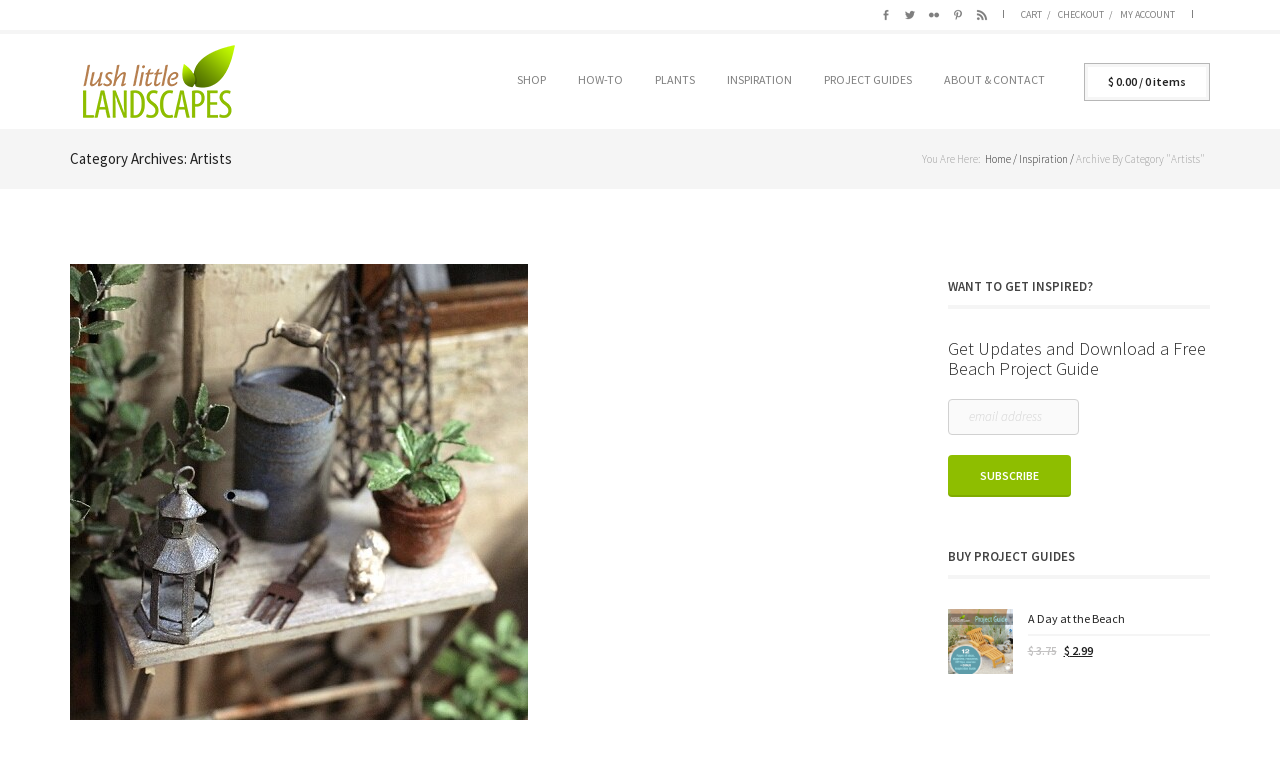

--- FILE ---
content_type: text/html; charset=UTF-8
request_url: https://lushlittlelandscapes.com/category/inspiration/artists/
body_size: 18385
content:

<!DOCTYPE html>
<!--[if IE 8]> <html class="no-js lt-ie9 yes-responsive lol-animations-yes lol-animations-touch-yes lol-sticky-header-yes lol-top-header-yes" lang="en-US"> <![endif]-->
<!--[if gt IE 8]><!--> <html class="no-js yes-responsive lol-animations-yes lol-animations-touch-yes lol-sticky-header-yes lol-top-header-yes" lang="en-US"> <!--<![endif]-->
<head>
	<meta charset="UTF-8">

		<meta name="viewport" content="width=device-width, user-scalable=no, initial-scale=1.0, minimum-scale=1.0, maximum-scale=1.0">
	
	<title>Artists | Lush Little Landscapes Â« How to Make Miniature Fairy Gardens for Centerpieces, Gifts</title>
	<link rel="profile" href="http://gmpg.org/xfn/11">
		<link rel="alternate" title="Lush Little Landscapes Â« How to Make Miniature Fairy Gardens for Centerpieces, Gifts RSS Feed" href="https://lushlittlelandscapes.com/feed/">
	<link rel="alternate" title="Lush Little Landscapes Â« How to Make Miniature Fairy Gardens for Centerpieces, Gifts Atom Feed" href="https://lushlittlelandscapes.com/feed/atom/">
	<link rel="pingback" href="https://lushlittlelandscapes.com/xmlrpc.php">
			<link rel="shortcut icon" href="https://lushlittlelandscapes.com/wp-content/uploads/2014/04/favicon.ico">
		<script>document.documentElement.className += " js";</script>
	<!-- BEGIN WP -->
	<meta name='robots' content='max-image-preview:large' />
<link rel='dns-prefetch' href='//www.googletagmanager.com' />
<link rel='dns-prefetch' href='//fonts.googleapis.com' />
<link rel='dns-prefetch' href='//cdn.openshareweb.com' />
<link rel='dns-prefetch' href='//cdn.shareaholic.net' />
<link rel='dns-prefetch' href='//www.shareaholic.net' />
<link rel='dns-prefetch' href='//analytics.shareaholic.com' />
<link rel='dns-prefetch' href='//recs.shareaholic.com' />
<link rel='dns-prefetch' href='//partner.shareaholic.com' />
<link rel="alternate" type="application/rss+xml" title="Lush Little Landscapes Â« How to Make Miniature Fairy Gardens for Centerpieces, Gifts &raquo; Feed" href="https://lushlittlelandscapes.com/feed/" />
<link rel="alternate" type="application/rss+xml" title="Lush Little Landscapes Â« How to Make Miniature Fairy Gardens for Centerpieces, Gifts &raquo; Comments Feed" href="https://lushlittlelandscapes.com/comments/feed/" />
<link rel="alternate" type="application/rss+xml" title="Lush Little Landscapes Â« How to Make Miniature Fairy Gardens for Centerpieces, Gifts &raquo; Artists Category Feed" href="https://lushlittlelandscapes.com/category/inspiration/artists/feed/" />
<!-- Shareaholic - https://www.shareaholic.com -->
<link rel='preload' href='//cdn.shareaholic.net/assets/pub/shareaholic.js' as='script'/>
<script data-no-minify='1' data-cfasync='false'>
_SHR_SETTINGS = {"endpoints":{"local_recs_url":"https:\/\/lushlittlelandscapes.com\/wp-admin\/admin-ajax.php?action=shareaholic_permalink_related","ajax_url":"https:\/\/lushlittlelandscapes.com\/wp-admin\/admin-ajax.php","share_counts_url":"https:\/\/lushlittlelandscapes.com\/wp-admin\/admin-ajax.php?action=shareaholic_share_counts_api"},"site_id":"68e97a4983b9ad3c7b346b065cabfdda"};
</script>
<script data-no-minify='1' data-cfasync='false' src='//cdn.shareaholic.net/assets/pub/shareaholic.js' data-shr-siteid='68e97a4983b9ad3c7b346b065cabfdda' async ></script>

<!-- Shareaholic Content Tags -->
<meta name='shareaholic:site_name' content='Lush Little Landscapes Â« How to Make Miniature Fairy Gardens for Centerpieces, Gifts' />
<meta name='shareaholic:language' content='en-US' />
<meta name='shareaholic:article_visibility' content='private' />
<meta name='shareaholic:site_id' content='68e97a4983b9ad3c7b346b065cabfdda' />
<meta name='shareaholic:wp_version' content='9.7.13' />

<!-- Shareaholic Content Tags End -->
<style id='wp-img-auto-sizes-contain-inline-css' type='text/css'>
img:is([sizes=auto i],[sizes^="auto," i]){contain-intrinsic-size:3000px 1500px}
/*# sourceURL=wp-img-auto-sizes-contain-inline-css */
</style>
<style id='wp-emoji-styles-inline-css' type='text/css'>

	img.wp-smiley, img.emoji {
		display: inline !important;
		border: none !important;
		box-shadow: none !important;
		height: 1em !important;
		width: 1em !important;
		margin: 0 0.07em !important;
		vertical-align: -0.1em !important;
		background: none !important;
		padding: 0 !important;
	}
/*# sourceURL=wp-emoji-styles-inline-css */
</style>
<style id='wp-block-library-inline-css' type='text/css'>
:root{--wp-block-synced-color:#7a00df;--wp-block-synced-color--rgb:122,0,223;--wp-bound-block-color:var(--wp-block-synced-color);--wp-editor-canvas-background:#ddd;--wp-admin-theme-color:#007cba;--wp-admin-theme-color--rgb:0,124,186;--wp-admin-theme-color-darker-10:#006ba1;--wp-admin-theme-color-darker-10--rgb:0,107,160.5;--wp-admin-theme-color-darker-20:#005a87;--wp-admin-theme-color-darker-20--rgb:0,90,135;--wp-admin-border-width-focus:2px}@media (min-resolution:192dpi){:root{--wp-admin-border-width-focus:1.5px}}.wp-element-button{cursor:pointer}:root .has-very-light-gray-background-color{background-color:#eee}:root .has-very-dark-gray-background-color{background-color:#313131}:root .has-very-light-gray-color{color:#eee}:root .has-very-dark-gray-color{color:#313131}:root .has-vivid-green-cyan-to-vivid-cyan-blue-gradient-background{background:linear-gradient(135deg,#00d084,#0693e3)}:root .has-purple-crush-gradient-background{background:linear-gradient(135deg,#34e2e4,#4721fb 50%,#ab1dfe)}:root .has-hazy-dawn-gradient-background{background:linear-gradient(135deg,#faaca8,#dad0ec)}:root .has-subdued-olive-gradient-background{background:linear-gradient(135deg,#fafae1,#67a671)}:root .has-atomic-cream-gradient-background{background:linear-gradient(135deg,#fdd79a,#004a59)}:root .has-nightshade-gradient-background{background:linear-gradient(135deg,#330968,#31cdcf)}:root .has-midnight-gradient-background{background:linear-gradient(135deg,#020381,#2874fc)}:root{--wp--preset--font-size--normal:16px;--wp--preset--font-size--huge:42px}.has-regular-font-size{font-size:1em}.has-larger-font-size{font-size:2.625em}.has-normal-font-size{font-size:var(--wp--preset--font-size--normal)}.has-huge-font-size{font-size:var(--wp--preset--font-size--huge)}.has-text-align-center{text-align:center}.has-text-align-left{text-align:left}.has-text-align-right{text-align:right}.has-fit-text{white-space:nowrap!important}#end-resizable-editor-section{display:none}.aligncenter{clear:both}.items-justified-left{justify-content:flex-start}.items-justified-center{justify-content:center}.items-justified-right{justify-content:flex-end}.items-justified-space-between{justify-content:space-between}.screen-reader-text{border:0;clip-path:inset(50%);height:1px;margin:-1px;overflow:hidden;padding:0;position:absolute;width:1px;word-wrap:normal!important}.screen-reader-text:focus{background-color:#ddd;clip-path:none;color:#444;display:block;font-size:1em;height:auto;left:5px;line-height:normal;padding:15px 23px 14px;text-decoration:none;top:5px;width:auto;z-index:100000}html :where(.has-border-color){border-style:solid}html :where([style*=border-top-color]){border-top-style:solid}html :where([style*=border-right-color]){border-right-style:solid}html :where([style*=border-bottom-color]){border-bottom-style:solid}html :where([style*=border-left-color]){border-left-style:solid}html :where([style*=border-width]){border-style:solid}html :where([style*=border-top-width]){border-top-style:solid}html :where([style*=border-right-width]){border-right-style:solid}html :where([style*=border-bottom-width]){border-bottom-style:solid}html :where([style*=border-left-width]){border-left-style:solid}html :where(img[class*=wp-image-]){height:auto;max-width:100%}:where(figure){margin:0 0 1em}html :where(.is-position-sticky){--wp-admin--admin-bar--position-offset:var(--wp-admin--admin-bar--height,0px)}@media screen and (max-width:600px){html :where(.is-position-sticky){--wp-admin--admin-bar--position-offset:0px}}

/*# sourceURL=wp-block-library-inline-css */
</style><link rel='stylesheet' id='wc-blocks-style-css' href='https://lushlittlelandscapes.com/wp-content/plugins/woocommerce/assets/client/blocks/wc-blocks.css?ver=wc-10.4.3' type='text/css' media='all' />
<style id='global-styles-inline-css' type='text/css'>
:root{--wp--preset--aspect-ratio--square: 1;--wp--preset--aspect-ratio--4-3: 4/3;--wp--preset--aspect-ratio--3-4: 3/4;--wp--preset--aspect-ratio--3-2: 3/2;--wp--preset--aspect-ratio--2-3: 2/3;--wp--preset--aspect-ratio--16-9: 16/9;--wp--preset--aspect-ratio--9-16: 9/16;--wp--preset--color--black: #000000;--wp--preset--color--cyan-bluish-gray: #abb8c3;--wp--preset--color--white: #ffffff;--wp--preset--color--pale-pink: #f78da7;--wp--preset--color--vivid-red: #cf2e2e;--wp--preset--color--luminous-vivid-orange: #ff6900;--wp--preset--color--luminous-vivid-amber: #fcb900;--wp--preset--color--light-green-cyan: #7bdcb5;--wp--preset--color--vivid-green-cyan: #00d084;--wp--preset--color--pale-cyan-blue: #8ed1fc;--wp--preset--color--vivid-cyan-blue: #0693e3;--wp--preset--color--vivid-purple: #9b51e0;--wp--preset--gradient--vivid-cyan-blue-to-vivid-purple: linear-gradient(135deg,rgb(6,147,227) 0%,rgb(155,81,224) 100%);--wp--preset--gradient--light-green-cyan-to-vivid-green-cyan: linear-gradient(135deg,rgb(122,220,180) 0%,rgb(0,208,130) 100%);--wp--preset--gradient--luminous-vivid-amber-to-luminous-vivid-orange: linear-gradient(135deg,rgb(252,185,0) 0%,rgb(255,105,0) 100%);--wp--preset--gradient--luminous-vivid-orange-to-vivid-red: linear-gradient(135deg,rgb(255,105,0) 0%,rgb(207,46,46) 100%);--wp--preset--gradient--very-light-gray-to-cyan-bluish-gray: linear-gradient(135deg,rgb(238,238,238) 0%,rgb(169,184,195) 100%);--wp--preset--gradient--cool-to-warm-spectrum: linear-gradient(135deg,rgb(74,234,220) 0%,rgb(151,120,209) 20%,rgb(207,42,186) 40%,rgb(238,44,130) 60%,rgb(251,105,98) 80%,rgb(254,248,76) 100%);--wp--preset--gradient--blush-light-purple: linear-gradient(135deg,rgb(255,206,236) 0%,rgb(152,150,240) 100%);--wp--preset--gradient--blush-bordeaux: linear-gradient(135deg,rgb(254,205,165) 0%,rgb(254,45,45) 50%,rgb(107,0,62) 100%);--wp--preset--gradient--luminous-dusk: linear-gradient(135deg,rgb(255,203,112) 0%,rgb(199,81,192) 50%,rgb(65,88,208) 100%);--wp--preset--gradient--pale-ocean: linear-gradient(135deg,rgb(255,245,203) 0%,rgb(182,227,212) 50%,rgb(51,167,181) 100%);--wp--preset--gradient--electric-grass: linear-gradient(135deg,rgb(202,248,128) 0%,rgb(113,206,126) 100%);--wp--preset--gradient--midnight: linear-gradient(135deg,rgb(2,3,129) 0%,rgb(40,116,252) 100%);--wp--preset--font-size--small: 13px;--wp--preset--font-size--medium: 20px;--wp--preset--font-size--large: 36px;--wp--preset--font-size--x-large: 42px;--wp--preset--spacing--20: 0.44rem;--wp--preset--spacing--30: 0.67rem;--wp--preset--spacing--40: 1rem;--wp--preset--spacing--50: 1.5rem;--wp--preset--spacing--60: 2.25rem;--wp--preset--spacing--70: 3.38rem;--wp--preset--spacing--80: 5.06rem;--wp--preset--shadow--natural: 6px 6px 9px rgba(0, 0, 0, 0.2);--wp--preset--shadow--deep: 12px 12px 50px rgba(0, 0, 0, 0.4);--wp--preset--shadow--sharp: 6px 6px 0px rgba(0, 0, 0, 0.2);--wp--preset--shadow--outlined: 6px 6px 0px -3px rgb(255, 255, 255), 6px 6px rgb(0, 0, 0);--wp--preset--shadow--crisp: 6px 6px 0px rgb(0, 0, 0);}:where(.is-layout-flex){gap: 0.5em;}:where(.is-layout-grid){gap: 0.5em;}body .is-layout-flex{display: flex;}.is-layout-flex{flex-wrap: wrap;align-items: center;}.is-layout-flex > :is(*, div){margin: 0;}body .is-layout-grid{display: grid;}.is-layout-grid > :is(*, div){margin: 0;}:where(.wp-block-columns.is-layout-flex){gap: 2em;}:where(.wp-block-columns.is-layout-grid){gap: 2em;}:where(.wp-block-post-template.is-layout-flex){gap: 1.25em;}:where(.wp-block-post-template.is-layout-grid){gap: 1.25em;}.has-black-color{color: var(--wp--preset--color--black) !important;}.has-cyan-bluish-gray-color{color: var(--wp--preset--color--cyan-bluish-gray) !important;}.has-white-color{color: var(--wp--preset--color--white) !important;}.has-pale-pink-color{color: var(--wp--preset--color--pale-pink) !important;}.has-vivid-red-color{color: var(--wp--preset--color--vivid-red) !important;}.has-luminous-vivid-orange-color{color: var(--wp--preset--color--luminous-vivid-orange) !important;}.has-luminous-vivid-amber-color{color: var(--wp--preset--color--luminous-vivid-amber) !important;}.has-light-green-cyan-color{color: var(--wp--preset--color--light-green-cyan) !important;}.has-vivid-green-cyan-color{color: var(--wp--preset--color--vivid-green-cyan) !important;}.has-pale-cyan-blue-color{color: var(--wp--preset--color--pale-cyan-blue) !important;}.has-vivid-cyan-blue-color{color: var(--wp--preset--color--vivid-cyan-blue) !important;}.has-vivid-purple-color{color: var(--wp--preset--color--vivid-purple) !important;}.has-black-background-color{background-color: var(--wp--preset--color--black) !important;}.has-cyan-bluish-gray-background-color{background-color: var(--wp--preset--color--cyan-bluish-gray) !important;}.has-white-background-color{background-color: var(--wp--preset--color--white) !important;}.has-pale-pink-background-color{background-color: var(--wp--preset--color--pale-pink) !important;}.has-vivid-red-background-color{background-color: var(--wp--preset--color--vivid-red) !important;}.has-luminous-vivid-orange-background-color{background-color: var(--wp--preset--color--luminous-vivid-orange) !important;}.has-luminous-vivid-amber-background-color{background-color: var(--wp--preset--color--luminous-vivid-amber) !important;}.has-light-green-cyan-background-color{background-color: var(--wp--preset--color--light-green-cyan) !important;}.has-vivid-green-cyan-background-color{background-color: var(--wp--preset--color--vivid-green-cyan) !important;}.has-pale-cyan-blue-background-color{background-color: var(--wp--preset--color--pale-cyan-blue) !important;}.has-vivid-cyan-blue-background-color{background-color: var(--wp--preset--color--vivid-cyan-blue) !important;}.has-vivid-purple-background-color{background-color: var(--wp--preset--color--vivid-purple) !important;}.has-black-border-color{border-color: var(--wp--preset--color--black) !important;}.has-cyan-bluish-gray-border-color{border-color: var(--wp--preset--color--cyan-bluish-gray) !important;}.has-white-border-color{border-color: var(--wp--preset--color--white) !important;}.has-pale-pink-border-color{border-color: var(--wp--preset--color--pale-pink) !important;}.has-vivid-red-border-color{border-color: var(--wp--preset--color--vivid-red) !important;}.has-luminous-vivid-orange-border-color{border-color: var(--wp--preset--color--luminous-vivid-orange) !important;}.has-luminous-vivid-amber-border-color{border-color: var(--wp--preset--color--luminous-vivid-amber) !important;}.has-light-green-cyan-border-color{border-color: var(--wp--preset--color--light-green-cyan) !important;}.has-vivid-green-cyan-border-color{border-color: var(--wp--preset--color--vivid-green-cyan) !important;}.has-pale-cyan-blue-border-color{border-color: var(--wp--preset--color--pale-cyan-blue) !important;}.has-vivid-cyan-blue-border-color{border-color: var(--wp--preset--color--vivid-cyan-blue) !important;}.has-vivid-purple-border-color{border-color: var(--wp--preset--color--vivid-purple) !important;}.has-vivid-cyan-blue-to-vivid-purple-gradient-background{background: var(--wp--preset--gradient--vivid-cyan-blue-to-vivid-purple) !important;}.has-light-green-cyan-to-vivid-green-cyan-gradient-background{background: var(--wp--preset--gradient--light-green-cyan-to-vivid-green-cyan) !important;}.has-luminous-vivid-amber-to-luminous-vivid-orange-gradient-background{background: var(--wp--preset--gradient--luminous-vivid-amber-to-luminous-vivid-orange) !important;}.has-luminous-vivid-orange-to-vivid-red-gradient-background{background: var(--wp--preset--gradient--luminous-vivid-orange-to-vivid-red) !important;}.has-very-light-gray-to-cyan-bluish-gray-gradient-background{background: var(--wp--preset--gradient--very-light-gray-to-cyan-bluish-gray) !important;}.has-cool-to-warm-spectrum-gradient-background{background: var(--wp--preset--gradient--cool-to-warm-spectrum) !important;}.has-blush-light-purple-gradient-background{background: var(--wp--preset--gradient--blush-light-purple) !important;}.has-blush-bordeaux-gradient-background{background: var(--wp--preset--gradient--blush-bordeaux) !important;}.has-luminous-dusk-gradient-background{background: var(--wp--preset--gradient--luminous-dusk) !important;}.has-pale-ocean-gradient-background{background: var(--wp--preset--gradient--pale-ocean) !important;}.has-electric-grass-gradient-background{background: var(--wp--preset--gradient--electric-grass) !important;}.has-midnight-gradient-background{background: var(--wp--preset--gradient--midnight) !important;}.has-small-font-size{font-size: var(--wp--preset--font-size--small) !important;}.has-medium-font-size{font-size: var(--wp--preset--font-size--medium) !important;}.has-large-font-size{font-size: var(--wp--preset--font-size--large) !important;}.has-x-large-font-size{font-size: var(--wp--preset--font-size--x-large) !important;}
/*# sourceURL=global-styles-inline-css */
</style>

<style id='classic-theme-styles-inline-css' type='text/css'>
/*! This file is auto-generated */
.wp-block-button__link{color:#fff;background-color:#32373c;border-radius:9999px;box-shadow:none;text-decoration:none;padding:calc(.667em + 2px) calc(1.333em + 2px);font-size:1.125em}.wp-block-file__button{background:#32373c;color:#fff;text-decoration:none}
/*# sourceURL=/wp-includes/css/classic-themes.min.css */
</style>
<link rel='stylesheet' id='contact-form-7-css' href='https://lushlittlelandscapes.com/wp-content/plugins/contact-form-7/includes/css/styles.css?ver=6.1.4' type='text/css' media='all' />
<link rel='stylesheet' id='popupally-style-css' href='https://lushlittlelandscapes.com/wp-content/popupally-scripts/1-popupally-style.css?ver=2.1.6.64' type='text/css' media='all' />
<style id='woocommerce-inline-inline-css' type='text/css'>
.woocommerce form .form-row .required { visibility: visible; }
/*# sourceURL=woocommerce-inline-inline-css */
</style>
<link rel='stylesheet' id='grid-css-css' href='https://lushlittlelandscapes.com/wp-content/themes/lotusflower/css/grid.css?ver=6.9' type='text/css' media='all' />
<link rel='stylesheet' id='font-awesome-css-css' href='https://lushlittlelandscapes.com/wp-content/themes/lotusflower/css/font-awesome.min.css?ver=6.9' type='text/css' media='all' />
<link rel='stylesheet' id='linecons-css-css' href='https://lushlittlelandscapes.com/wp-content/themes/lotusflower/css/linecons.css?ver=6.9' type='text/css' media='all' />
<link rel='stylesheet' id='lotusflower-css-css' href='https://lushlittlelandscapes.com/wp-content/themes/lotusflower-child/style.css?ver=6.9' type='text/css' media='all' />
<link rel='stylesheet' id='f-primary-300-css' href='https://fonts.googleapis.com/css?family=Source+Sans+Pro%3A300&#038;ver=6.9' type='text/css' media='all' />
<link rel='stylesheet' id='f-primary-400-css' href='https://fonts.googleapis.com/css?family=Source+Sans+Pro%3A300&#038;ver=6.9' type='text/css' media='all' />
<link rel='stylesheet' id='f-primary-400i-css' href='https://fonts.googleapis.com/css?family=Source+Sans+Pro%3A300italic&#038;ver=6.9' type='text/css' media='all' />
<link rel='stylesheet' id='f-primary-600-css' href='https://fonts.googleapis.com/css?family=Source+Sans+Pro%3A400&#038;ver=6.9' type='text/css' media='all' />
<link rel='stylesheet' id='f-primary-700-css' href='https://fonts.googleapis.com/css?family=Source+Sans+Pro%3A600&#038;ver=6.9' type='text/css' media='all' />
<link rel='stylesheet' id='woocommerce-css-css' href='https://lushlittlelandscapes.com/wp-content/themes/lotusflower/woocommerce/css/woocommerce.css?ver=6.9' type='text/css' media='all' />
<script type="text/javascript" id="woocommerce-google-analytics-integration-gtag-js-after">
/* <![CDATA[ */
/* Google Analytics for WooCommerce (gtag.js) */
					window.dataLayer = window.dataLayer || [];
					function gtag(){dataLayer.push(arguments);}
					// Set up default consent state.
					for ( const mode of [{"analytics_storage":"denied","ad_storage":"denied","ad_user_data":"denied","ad_personalization":"denied","region":["AT","BE","BG","HR","CY","CZ","DK","EE","FI","FR","DE","GR","HU","IS","IE","IT","LV","LI","LT","LU","MT","NL","NO","PL","PT","RO","SK","SI","ES","SE","GB","CH"]}] || [] ) {
						gtag( "consent", "default", { "wait_for_update": 500, ...mode } );
					}
					gtag("js", new Date());
					gtag("set", "developer_id.dOGY3NW", true);
					gtag("config", "UA-22164921-1", {"track_404":false,"allow_google_signals":true,"logged_in":false,"linker":{"domains":[],"allow_incoming":false},"custom_map":{"dimension1":"logged_in"}});
//# sourceURL=woocommerce-google-analytics-integration-gtag-js-after
/* ]]> */
</script>
<script type="text/javascript" src="https://lushlittlelandscapes.com/wp-includes/js/jquery/jquery.min.js?ver=3.7.1" id="jquery-core-js"></script>
<script type="text/javascript" src="https://lushlittlelandscapes.com/wp-includes/js/jquery/jquery-migrate.min.js?ver=3.4.1" id="jquery-migrate-js"></script>
<script type="text/javascript" id="popupally-action-script-js-extra">
/* <![CDATA[ */
var popupally_action_object = {"popup_param":{"1":{"id":1,"timed-popup-delay":5,"enable-exit-intent-popup":"true","cookie-duration":10,"priority":"0","popup-selector":"#popup-box-gfcr-1","popup-class":"popupally-opened-gfcr-1","cookie-name":"popupally-cookie-1","close-trigger":".popup-click-close-trigger-1"},"2":{"id":2,"cookie-duration":14,"priority":"0","popup-selector":"#popup-box-gfcr-2","popup-class":"popupally-opened-gfcr-2","cookie-name":"popupally-cookie-2","close-trigger":".popup-click-close-trigger-2"}}};
//# sourceURL=popupally-action-script-js-extra
/* ]]> */
</script>
<script type="text/javascript" src="https://lushlittlelandscapes.com/wp-content/plugins/popupally/resource/frontend/popup.min.js?ver=2.1.6" id="popupally-action-script-js"></script>
<script type="text/javascript" src="https://lushlittlelandscapes.com/wp-content/plugins/woocommerce/assets/js/jquery-blockui/jquery.blockUI.min.js?ver=2.7.0-wc.10.4.3" id="wc-jquery-blockui-js" defer="defer" data-wp-strategy="defer"></script>
<script type="text/javascript" src="https://lushlittlelandscapes.com/wp-content/plugins/woocommerce/assets/js/js-cookie/js.cookie.min.js?ver=2.1.4-wc.10.4.3" id="wc-js-cookie-js" defer="defer" data-wp-strategy="defer"></script>
<script type="text/javascript" id="woocommerce-js-extra">
/* <![CDATA[ */
var woocommerce_params = {"ajax_url":"/wp-admin/admin-ajax.php","wc_ajax_url":"/?wc-ajax=%%endpoint%%","i18n_password_show":"Show password","i18n_password_hide":"Hide password"};
//# sourceURL=woocommerce-js-extra
/* ]]> */
</script>
<script type="text/javascript" src="https://lushlittlelandscapes.com/wp-content/plugins/woocommerce/assets/js/frontend/woocommerce.min.js?ver=10.4.3" id="woocommerce-js" defer="defer" data-wp-strategy="defer"></script>
<script type="text/javascript" src="https://lushlittlelandscapes.com/wp-content/themes/lotusflower/js/modernizr.js?ver=1.0" id="lolfmk-modernizr-js"></script>
<link rel="https://api.w.org/" href="https://lushlittlelandscapes.com/wp-json/" /><link rel="alternate" title="JSON" type="application/json" href="https://lushlittlelandscapes.com/wp-json/wp/v2/categories/48" /><link rel="EditURI" type="application/rsd+xml" title="RSD" href="https://lushlittlelandscapes.com/xmlrpc.php?rsd" />
<meta name="generator" content="WordPress 6.9" />
<meta name="generator" content="WooCommerce 10.4.3" />

	<style type="text/css">

		
	body {
		background-color: #ffffff;
	}
	#wrap,
	#page,
	#main {
		background-color: #ffffff;
	}
	#branding {
		background-color: #ffffff;
	}
	a,
	#content .entry-header a:hover,
	#content .meta-tags-wrap a:hover,
	#content .entry-meta a:hover,
	#content .entry-meta .meta-sticky,
	#content .meta-wrap .fa-thumb-tack,
	#content .format-link .entry-header h2,
	#content .format-chat .chat-author,
	#content .post-item .divider-sm h2,
	#content .post-item .divider-sm a:hover,
	#content .lol-item-portfolio-list .entry-meta .project-cats a:hover,
	#content .lol-item-service-column h2 a:hover,
	#content .lol-item-mini-service-column h2 a:hover,
	#content .lol-item-member .meta-member h3,
	#content .lol-item-member .member-links a:hover,
	#content .testimonial-meta span,
	#content #countdown .count-value,
	#content .job-list .entry-job h4 a:hover,
	#content .lol-love-wrap a:hover,
	#content .lol-love-wrap .loved,
	#content .portfolio-item h2 a:hover,
	.single-lolfmk-portfolio .project-meta .project-categories a:hover,
	#sidebar .widget a:hover,
	#top-footer .widget a:hover,
	#sidebar .widget_archive ul,
	#top-footer .widget_archive ul,
	#sidebar .widget_categories ul,
	#top-footer .widget_categories ul,
	#sidebar .widget_calendar table tbody tr td a,
	#sidebar .widget_calendar table tfoot tr td a,
	#top-footer .widget_calendar table tbody tr td a,
	#top-footer .widget_calendar table tfoot tr td a,
	#sidebar .lol-projects-widget .entry-meta .project-cats a:hover,
	#top-footer .lol-projects-widget .entry-meta .project-cats a:hover,
	#sidebar .lol-jobs-widget .entry-job a:hover,
	#top-footer .lol-jobs-widget .entry-job a:hover,
	#content ul.lol-list .fa-check,
	#content .price-currency,
	#content .price-cost,
	#comments .commentlist .comment-meta a:hover,
	#content .lolfmk-job .job-meta .fa-map-marker,
	#content .lol-item-info .vcard a:hover,
	#content .lol-item-blockquote cite,
	#content .lol-faq-topics a:hover,
	#content .lol-item-mini-service-column .mini-service-icon {
		color: #8ebe00;
	}
	#content .format-quote .entry-content,
	#content .lol-item-service-column .service-icon,
	#content .lol-item-blog-list .entry-thumbnail.no-thumb,
	#content .lol-item-portfolio-list .entry-thumbnail.no-thumb,
	#sidebar .lol-posts-widget .entry-thumbnail.no-thumb,
	#top-footer .lol-posts-widget .entry-thumbnail.no-thumb,
	#sidebar .lol-projects-widget .entry-thumbnail.no-thumb,
	#top-footer .lol-projects-widget .entry-thumbnail.no-thumb,
	#footer .lol-posts-widget .entry-thumbnail.no-thumb,
	#footer .lol-projects-widget .entry-thumbnail.no-thumb,
	.lol-skill .lol-bar,
	#back-top:hover,
	#content .lol-item-image-text .image-text-mask,
	#content .lol-item-text-banner {
		background-color: #8ebe00;
	}
	.mejs-controls .mejs-time-rail .mejs-time-loaded {
		background: #8ebe00!important;
	}
	#content .lol-item-text-banner-wrap {
		border-top: 3px solid #8ebe00;
		border-bottom: 3px solid #8ebe00;
	}
	body,
	.customSelect,
	.crumbs,
	.crumbs a,
	#content .divider-sm a,
	#content .lol-item-blog-list .entry-meta a,
	#content .lol-item-portfolio-list .entry-meta a,
	#content .lol-item-service-column h2,
	#content .lol-item-service-column h2 a,
	#content .lol-item-mini-service-column h2,
	#content .lol-item-mini-service-column h2 a,
	#content .lol-item-block-feature .feature-title h2,
	#content .lol-item-member .meta-member h2,
	#content .lol-item-member .member-links a,
	#content .chart span,
	.single-lolfmk-portfolio .projects-navigation,
	#sidebar .widget a,
	#top-footer .widget a,
	#sidebar .divider-wgt a,
	#top-footer .divider-wgt a,
	#sidebar .widget_archive a,
	#top-footer .widget_archive a,
	#sidebar .widget_categories a,
	#top-footer .widget_categories a,
	#sidebar .lol-jobs-widget .entry-job a,
	#top-footer .lol-jobs-widget .entry-job a,
	#comments .commentlist .comment-meta,
	#comments .commentlist .comment-meta a,
	#content .lol-faq-topics a,
	#content .lol-item-info .vcard a,
	#content .lol-item-info .vcard .icon {
		color: #252525;
	}
	#top-header,
	#top-header a,
	#content .meta-tags-wrap a,
	#content .social-meta a,
	#content .entry-meta,
	#content .lol-item-heading p,
	#content .lol-item-heading-small p,
	#content .lol-item-blog-list .entry-meta span,
	#content .lol-item-portfolio-list .entry-meta .project-cats,
	#content .lol-item-portfolio-list .entry-meta .project-cats a,
	#content .lol-icon-toggle,
	#content .lol-icon-faq,
	#content .meta-job,
	#content .meta-job-location,
	.single-lolfmk-portfolio .project-meta .project-categories a,
	#sidebar .lol_widget_twitter .timestamp a,
	#top-footer .lol_widget_twitter .timestamp a,
	#sidebar .lol-posts-widget .entry-meta span,
	#top-footer .lol-posts-widget .entry-meta span,
	#sidebar .lol-projects-widget .entry-meta .project-cats,
	#sidebar .lol-projects-widget .entry-meta .project-cats a,
	#top-footer .lol-projects-widget .entry-meta .project-cats,
	#top-footer .lol-projects-widget .entry-meta .project-cats a,
	#sidebar .lol-jobs-widget .entry-job span,
	#top-footer .lol-jobs-widget .entry-job span,
	#content blockquote,
	#content .lol-item-blockquote blockquote {
		color: #808080;
	}
	#top-header a:hover,
	#site-title,
	#page-title-wrap .page-title h1,
	#content .entry-header h1,
	#content .entry-header a,
	#content .lol-item-heading h2 ,
	#content .lol-item-heading-small h2 ,
	#content .testimonial-meta cite,
	#content .progress-circle,
	#content .job-list .entry-job h4 a,
	.single-lolfmk-portfolio .project-details span,
	#sidebar .lol_widget_twitter .timestamp a:hover,
	#top-footer .lol_widget_twitter .timestamp a:hover,
	.lol-skill,
	#comments .commentlist .comment-meta .fn,
	#comments .commentlist .comment-meta .fn a {
		color: #222222;
	}
	#content .social-meta a:hover,
	#content .entry-meta a,
	#content .divider h3,
	#content .divider h2,
	.divider h3,
	.divider h2,
	#content .about-author h4,
	#sidebar .widget-header .widget-title,
	#top-footer .widget-header .widget-title,
	#sidebar .widget_rss .widget-title a,
	#top-footer .widget_rss .widget-title a {
		color: #444444;
	}
	button,
	input[type="submit"],
	.lol-button,
	#content .lol-button,
	#content .more-link,
	#content.attachment-template #image-navigation a,
	#sidebar .widget_tag_cloud a,
	#top-footer .widget_tag_cloud a,
	#footer .widget_tag_cloud a {
		color: #ffffff!important;
		background-color: #8ebe00;
	}
	button:hover,
	input[type="submit"]:hover,
	.lol-button:hover,
	#content .lol-button:hover,
	#content .more-link:hover,
	#content.attachment-template #image-navigation a:hover,
	#sidebar .widget_tag_cloud a:hover,
	#top-footer .widget_tag_cloud a:hover,
	#footer .widget_tag_cloud a:hover {
		color: #ffffff!important;
		background-color: #8eb00e;
	}
	#content .pagelink a,
	.single-lolfmk-portfolio .projects-navigation a,
	#content .pagination .current,
	#content .pagination a,
	#comments #comment-nav a {
		color: #ffffff;
		background-color: #d3d3d3;
	}
	#content .pagelink a:hover,
	.single-lolfmk-portfolio .projects-navigation a:hover,
	#content .pagination .current,
	#content .pagination a:hover,
	#comments #comment-nav a:hover {
		color: #ffffff;
		background-color: #25c4d3;
	}
	body,
	#content .entry-header h1,
	#content .entry-header a,
	#content .meta-tags-wrap a,
	#content .pagelink a,
	#content .lol-item-heading h2,
	#content .lol-item-heading-small h2,
	#content .lol-item-heading-parallax h2,
	#content .lol-item-block-video h2,
	#content .lol-item-block-banner h2,
	#content .lol-item-block-banner-alt h2,
	#content .lol-item-portfolio-list .entry-meta .project-cats,
	#content .lol-item-portfolio-list .entry-meta .project-cats a,
	#content .lol-item-member .meta-member h3,
	#content #countdown h2,
	#content .newsletter-title h2,
	.single-lolfmk-portfolio .projects-navigation a,
	.single-lolfmk-portfolio .project-meta .project-categories a,
	#content .pagination .current,
	#content .pagination a,
	#sidebar .lol-jobs-widget .entry-job span,
	#top-footer .lol-jobs-widget .entry-job span,
	#footer .lol-jobs-widget .entry-job span,
	#content .price-currency,
	#comments #comment-nav a,
	#comments .pingback a,
	#content .lol-item-image-text h2,
	#content .lol-item-text-banner h2,
	#content .lol-item-text-banner-alt h2,
	#content table.cart-summary tr.shipping th p {
		font-weight: 300;
	}
	#site-title,
	label,
	.mobile-select,
	#page-title-wrap .page-title h1,
	#content .meta-tags-wrap,
	#content .entry-meta a,
	#content .sticky .entry-meta .meta-sticky,
	#content .format-link .entry-header h2,
	#content .format-chat .chat-author,
	#content .pagelink,
	#content h1,
	#content h2,
	#content h3,
	#content h4,
	#content h5,
	#content h6,
	#content blockquote cite,
	#content cite,
	#content dt,
	#content .progress-circle,
	#content .chart span,
	#content #countdown .count-label,
	#content #countdown #count-end,
	#content .lol-toggle-header,
	#content .lol-faq-header,
	#content .job-list .entry-job h4,
	.single-lolfmk-portfolio .project-meta .project-categories,
	.single-lolfmk-portfolio .project-details span,
	#sidebar .divider-wgt a,
	#top-footer .divider-wgt a,
	#sidebar .widget_rss li .rsswidget,
	#top-footer .widget_rss li .rsswidget,
	#sidebar .widget_rss li cite,
	#top-footer .widget_rss li cite,
	#sidebar .widget_tag_cloud a,
	#top-footer .widget_tag_cloud a,
	#sidebar .widget_calendar table caption,
	#top-footer .widget_calendar table caption,
	#sidebar .widget_calendar table thead,
	#top-footer .widget_calendar table thead,
	#sidebar .widget_calendar table tbody tr td a,
	#sidebar .widget_calendar table tfoot tr td a,
	#top-footer .widget_calendar table tbody tr td a,
	#top-footer .widget_calendar table tfoot tr td a,
	#sidebar .lol_widget_twitter .timestamp,
	#top-footer .lol_widget_twitter .timestamp,
	#sidebar .lol-jobs-widget .entry-job a,
	#top-footer .lol-jobs-widget .entry-job a,
	#footer .divider-wgt a,
	#footer .widget_rss li .rsswidget,
	#footer .widget_rss li cite,
	#footer .widget_tag_cloud a,
	#footer .widget_calendar table caption,
	#footer .widget_calendar table thead,
	#footer .widget_calendar table tbody tr td a,
	#footer .widget_calendar table tfoot tr td a,
	#footer .lol_widget_twitter .timestamp,
	#footer .lol-jobs-widget .entry-job a,
	.lol-skill,
	#content .price-name,
	#content .price-cost,
	#content .lol-dropcap,
	#comments .comment-awaiting-moderation,
	#respond .comment-must-logged,
	#comments .nocomments,
	#comments .nopassword,
	#comments .pingback,
	#content .lolfmk-job .job-meta span {
		font-weight: 400;
	}
	button,
	input[type="submit"],
	.lol-button,
	#content .lol-button,
	#content .format-quote .entry-content .quote-caption,
	#content .divider h3,
	#content .divider h2,
	.divider h3,
	.divider h2,
	#content .divider-sm a,
	#content .more-link,
	#content strong,
	#content.attachment-template #image-navigation a,
	#content .about-author h4,
	#content .lol-item-service-column h2,
	#content .lol-item-mini-service-column h2,
	#content .lol-item-block-feature .feature-title h2,
	#content .lol-item-member .meta-member h2,
	#content .testimonial-meta cite,
	#sidebar .widget-header .widget-title,
	#top-footer .widget-header .widget-title,
	#sidebar .widget_rss .widget-title a,
	#top-footer .widget_rss .widget-title a,
	#footer .widget-header .widget-title ,
	#footer .widget_rss .widget-title a,
	#comments .commentlist .comment-meta .fn,
	#comments .commentlist .comment-meta .fn a,
	#content .lol-faq-topics,
	#content .lol-faq-topic-title {
		font-weight: 600;
	}
	#content .lol-item-heading-parallax p,
	#content .lol-item-blockquote blockquote,
	#content .lol-item-text-banner p {
		font-weight: 300;
	}
	.sf-menu > li.current_page_item a,
	.sf-menu > li.current_page_parent a,
	.sf-menu > li.sfHover a,
	.sf-menu > li:hover a {
		color: #222222;
		border-bottom: 4px solid #8ebe00;
	}
	#top-header .top-header-nav .block-sep {
		background-color: #808080;
	}
	.sf-menu a {
		color: #808080;
	}
	#content .entry-date .month {
		color: #444444;
	}
	#top-header .top-header-menu li,
	#nav-menu,
	.sf-menu a,
	.sf-menu ul a,
	#content .entry-date .day,
	#content .entry-date .month {
		font-weight: 400;
	}
	</style>

			<style>
		body {
			font-family: Source Sans Pro;
		}
		</style>
	
	<style type="text/css">

		
	</style>
	
	<style type="text/css">

	.woocommerce-message .button:hover,
	#content .product-item a:hover,
	#content .product-category a:hover,
	#content .type-product .product_meta a:hover,
	#content .type-product .variations .reset_variations:hover,
	.woocommerce .star-rating,
	.woocommerce-page .star-rating,
	#content .cart-empty p .button:hover,
	#content table.shop_table.cart tbody a:hover,
	#content .login .lost_password:hover,
	#content .order-info mark,
	#content #lol-my-downloads .digital-downloads .fa-download,
	#content #lol-my-downloads .digital-downloads a:hover,
	#sidebar .widget_shopping_cart .total .amount,
	#top-footer .widget_shopping_cart .total .amount,
	#sidebar .widget_layered_nav small,
	#top-footer .widget_layered_nav small,
	#sidebar .widget_product_categories .count,
	#top-footer .widget_product_categories .count,
	#footer .widget_shopping_cart .total .amount,
	#footer .widget_layered_nav small,
	#footer .widget_product_categories .count {
		color: #8ebe00;
	}
	#content .product-item .fa-check.added,
	#content div.quantity input.plus:hover,
	#content div.quantity input.minus:hover {
		background-color: #8ebe00;
	}
	#top-footer .entry-product-thumb img {
		border: 1px solid #8ebe00;
	}
	.woocommerce .widget_price_filter .ui-slider .ui-slider-range,
	.woocommerce-page .widget_price_filter .ui-slider .ui-slider-range {
		background:#8ebe00 url([data-uri]) top repeat-x;
		box-shadow:inset 0 0 0 1px #8ebe00;
		-webkit-box-shadow:inset 0 0 0 1px #8ebe00;
		-moz-box-shadow:inset 0 0 0 1px #8ebe00;
	}
	#content .product-item .button,
	#content .add_to_cart_button,
	#content .type-product .single_add_to_cart_button,
	#content .add-to-cart-shortcode .add_to_cart_button,
	#sidebar .widget_product_tag_cloud a,
	#top-footer .widget_product_tag_cloud a,
	#footer .widget_product_tag_cloud a {
		color: #ffffff;
		background-color: #8ebe00;
	}
	#content .product-item .button:hover,
	#content .add_to_cart_button:hover,
	#content .type-product .single_add_to_cart_button:hover,
	#content .add-to-cart-shortcode .add_to_cart_button:hover,
	#sidebar .widget_product_tag_cloud a:hover,
	#top-footer .widget_product_tag_cloud a:hover,
	#footer .widget_product_tag_cloud a:hover {
		color: #ffffff;
		background-color: #8eb00e;
	}
	.woocommerce-message,
	.woocommerce-message .button,
	#content .product-category h3,
	#content .type-product .variations .reset_variations,
	#content .type-product #tab-additional_information th,
	#content .type-product .woocommerce-tabs .commentlist .meta,
	#content .cart-empty p .button,
	#content table.shop_table.cart tbody a,
	#content .login .lost_password,
	#content #lol-my-downloads .digital-downloads a,
	#content .commentlist.notes .meta {
		color: #252525;
	}
	#content .product-item .price,
	#content .type-product .entry-summary .stock,
	#content .type-product .woocommerce-tabs .tabs li a:hover,
	#content .type-product .woocommerce-tabs .tabs li.active a,
	#content .type-product .woocommerce-tabs .commentlist .meta strong,
	#content .cart-empty p,
	#content #checkout-process a:hover,
	#content #checkout-process .active a,
	#content #checkout-step .already-logged-message,
	#content .p-alt,
	#content .order-info,
	#sidebar .entry-product-meta .price,
	#top-footer .entry-product-meta .price,
	#content .order-again a {
		color: #222222;
	}
	#icon-cart-menu,
	#content .product-category a,
	#content .type-product .woocommerce-tabs .panel h2,
	#content .cart-empty .fa-suitcase,
	#content .lol-thankyou-message h2 {
		color: #444444;
	}
	#content .type-product .product_meta,
	#content .type-product .product_meta a,
	#content .type-product .woocommerce-tabs .tabs li,
	#content .type-product .woocommerce-tabs .tabs li a,
	#content table.shop_table.cart .fa-times:hover,
	#content #checkout-process,
	#content #checkout-process a,
	#sidebar .entry-product-meta .lol-review,
	#top-footer .entry-product-meta .lol-review,
	#footer .entry-product-meta .lol-review {
		color: #808080;
	}
	#lol-mini-cart .cart-product-title a:hover,
	#content .order-again a:hover {
		color: #8ebe00;
	}
	#lol-mini-cart #header-cart,
	#lol-mini-cart .cart-product-title a,
	#lol-mini-cart .cart-product-price {
		color: #222222;
	}
	#lol-mini-cart .cart-product-quantity {
		color: #808080;
	}
	</style>

		<noscript><style>.woocommerce-product-gallery{ opacity: 1 !important; }</style></noscript>
		<!-- END WP -->
	<!--[if lt IE 9]>
	<script src="https://lushlittlelandscapes.com/wp-content/themes/lotusflower/js/ie8.js?ver=1.0" type="text/javascript"></script>
	<![endif]-->
<link href='http://fonts.googleapis.com/css?family=Tangerine:400,700' rel='stylesheet' type='text/css'>
<link href='http://fonts.googleapis.com/css?family=Amatic+SC:400,700' rel='stylesheet' type='text/css'>
</head>


<body class="archive category category-artists category-48 wp-theme-lotusflower wp-child-theme-lotusflower-child new-woo theme-lotusflower woocommerce-no-js">

<div id="fb-root"></div>
<script>(function(d, s, id) {
  var js, fjs = d.getElementsByTagName(s)[0];
  if (d.getElementById(id)) return;
  js = d.createElement(s); js.id = id;
  js.src = "//connect.facebook.net/en_US/sdk.js#xfbml=1&appId=141360059342002&version=v2.0";
  fjs.parentNode.insertBefore(js, fjs);
}(document, 'script', 'facebook-jssdk'));</script>


<!-- BEGIN wrap -->
<div id="wrap" class="">

	<div id="header-wrap" class="">

				
		<div id="top-header">
			<div class="container">
				<!-- BEGIN row -->
				<div class="row">
					<!-- BEGIN col-12 -->
					<div class="col-12">
						<div class="company-info">
																				</div>
						<div class="top-header-nav">
																					<span class="block-sep"></span>
							<div class="header-social-links block">
								<ul class="social-links">
																			<li><a class="lol-facebook" href="https://www.facebook.com/lushlittlelandscapes" title="Facebook">Facebook</a></li>
																												<li><a class="lol-twitter" href="http://twitter.com/littlelandscape" title="Twitter">Twitter</a></li>
																																														<li><a class="lol-flickr" href="http://www.flickr.com/photos/lushlittlelandscapes" title="Flickr">Flickr</a></li>
																																																																																																																																																																												<li><a class="lol-pinterest" href="http://www.pinterest.com/minigarden" title="Pinterest">Pinterest</a></li>
																																																							<li><a class="lol-rss" href="https://lushlittlelandscapes.com/feed" title="RSS">RSS</a></li>
																	</ul>
							</div>
														
															<span class="block-sep"></span>
								<div class="top-header-menu block">
									<div class="menu-navigation-container"><ul id="menu-navigation" class="menu"><li id="menu-item-430" class="menu-item menu-item-type-post_type menu-item-object-page menu-item-430"><a href="https://lushlittlelandscapes.com/cart/">Cart</a></li>
<li id="menu-item-429" class="menu-item menu-item-type-post_type menu-item-object-page menu-item-429"><a href="https://lushlittlelandscapes.com/checkout-2/">Checkout</a></li>
<li id="menu-item-453" class="menu-item menu-item-type-post_type menu-item-object-page menu-item-453"><a href="https://lushlittlelandscapes.com/my-account/">My Account</a></li>
</ul></div>								</div>
																						<span class="block-sep"></span>
																	<div class="header-search block">
										<a href="#" class="icon-search-btn"><i class="fa fa-search"></i></a>
										<div class="searchbox-wrap">
											
<form method="get" class="searchbox" action="https://lushlittlelandscapes.com/">
	<i class="fa fa-search"></i>
	<label class="screen-reader-text" for="s">Search for:</label>
	<input type="text" name="s" id="s" placeholder="search here" />
</form>										</div>
									</div>
																					</div>
					</div>
				</div>
			</div>
		</div>

		
		<!-- BEGIN branding -->
		<header id="branding" role="banner">
			<div class="container">
				<!-- BEGIN row -->
				<div class="row">
					<!-- BEGIN col-12 -->
					<div class="col-12">
						<!-- BEGIN #logo -->
						<div id="logo">
							<a href="https://lushlittlelandscapes.com/" title="Lush Little Landscapes Â« How to Make Miniature Fairy Gardens for Centerpieces, Gifts">
								 
									<img src="https://lushlittlelandscapes.com/wp-content/uploads/2014/04/LushLittleLandscapes100.png" alt="Lush Little Landscapes Â« How to Make Miniature Fairy Gardens for Centerpieces, Gifts" id="desktop-logo">
																			<img src="https://lushlittlelandscapes.com/wp-content/uploads/2014/04/LushLittleLandscapes200.png" alt="Lush Little Landscapes Â« How to Make Miniature Fairy Gardens for Centerpieces, Gifts" id="retina-logo">
																								</a>
						</div>

						<div class="cart-yes">

							<!-- BEGIN nav-menu -->
							<nav id="nav-menu" role="navigation">
																<h3 class="assistive-text">Main menu</h3>
								<div class="skip-link">
									<a class="assistive-text" href="#content" title="Skip to primary content">Skip to primary content</a>
								</div>
								<div class="skip-link">
									<a class="assistive-text" href="#secondary" title="Skip to secondary content">Skip to secondary content</a>
								</div>
								
								<div class="menu-main-menu-container"><ul id="menu-main-menu" class="sf-menu"><li id="menu-item-438" class="menu-item menu-item-type-post_type menu-item-object-page menu-item-438"><a href="https://lushlittlelandscapes.com/shop/">Shop</a></li>
<li id="menu-item-21" class="menu-item menu-item-type-taxonomy menu-item-object-category menu-item-has-children menu-parent-item menu-item-21"><a href="https://lushlittlelandscapes.com/category/how-to/">How-To</a>
<ul class="sub-menu">
	<li id="menu-item-11" class="menu-item menu-item-type-taxonomy menu-item-object-category menu-item-11"><a href="https://lushlittlelandscapes.com/category/how-to/holidays/">Holidays</a></li>
	<li id="menu-item-17" class="menu-item menu-item-type-taxonomy menu-item-object-category menu-item-17"><a href="https://lushlittlelandscapes.com/category/how-to/seasons/">Seasons</a></li>
	<li id="menu-item-14" class="menu-item menu-item-type-taxonomy menu-item-object-category menu-item-14"><a href="https://lushlittlelandscapes.com/category/how-to/occasions/">Occasions</a></li>
	<li id="menu-item-16" class="menu-item menu-item-type-taxonomy menu-item-object-category menu-item-16"><a href="https://lushlittlelandscapes.com/category/how-to/regional/">Regional</a></li>
	<li id="menu-item-15" class="menu-item menu-item-type-taxonomy menu-item-object-category menu-item-15"><a href="https://lushlittlelandscapes.com/category/how-to/places/">Places</a></li>
	<li id="menu-item-35" class="menu-item menu-item-type-taxonomy menu-item-object-category menu-item-35"><a href="https://lushlittlelandscapes.com/category/how-to/types/">Types</a></li>
	<li id="menu-item-13" class="menu-item menu-item-type-taxonomy menu-item-object-category menu-item-13"><a href="https://lushlittlelandscapes.com/category/how-to/accessories/">Accessories</a></li>
	<li id="menu-item-46" class="menu-item menu-item-type-taxonomy menu-item-object-category menu-item-46"><a href="https://lushlittlelandscapes.com/category/how-to/containers/">Containers</a></li>
	<li id="menu-item-24" class="menu-item menu-item-type-taxonomy menu-item-object-category menu-item-24"><a href="https://lushlittlelandscapes.com/category/inspiration/structures/">Structures</a></li>
	<li id="menu-item-23" class="menu-item menu-item-type-taxonomy menu-item-object-category menu-item-23"><a href="https://lushlittlelandscapes.com/category/inspiration/shopping/">Shopping</a></li>
</ul>
</li>
<li id="menu-item-70" class="menu-item menu-item-type-taxonomy menu-item-object-category menu-item-has-children menu-parent-item menu-item-70"><a href="https://lushlittlelandscapes.com/category/plants-2/">Plants</a>
<ul class="sub-menu">
	<li id="menu-item-425" class="menu-item menu-item-type-taxonomy menu-item-object-category menu-item-425"><a href="https://lushlittlelandscapes.com/category/plants-2/miniature-plants/">Miniature Plants</a></li>
	<li id="menu-item-71" class="menu-item menu-item-type-taxonomy menu-item-object-category menu-item-71"><a href="https://lushlittlelandscapes.com/category/plants-2/miniature-trees/">Miniature Trees</a></li>
</ul>
</li>
<li id="menu-item-12" class="menu-item menu-item-type-taxonomy menu-item-object-category current-category-ancestor current-menu-ancestor current-menu-parent current-category-parent menu-item-has-children menu-parent-item menu-item-12"><a href="https://lushlittlelandscapes.com/category/inspiration/">Inspiration</a>
<ul class="sub-menu">
	<li id="menu-item-90" class="menu-item menu-item-type-taxonomy menu-item-object-category current-menu-item menu-item-90"><a href="https://lushlittlelandscapes.com/category/inspiration/artists/" aria-current="page">Artists</a></li>
	<li id="menu-item-22" class="menu-item menu-item-type-taxonomy menu-item-object-category menu-item-22"><a href="https://lushlittlelandscapes.com/category/inspiration/gardens/">Gardens</a></li>
</ul>
</li>
<li id="menu-item-151" class="menu-item menu-item-type-post_type menu-item-object-page menu-item-151"><a href="https://lushlittlelandscapes.com/miniature-garden-project-guides/">Project Guides</a></li>
<li id="menu-item-460" class="menu-item menu-item-type-custom menu-item-object-custom menu-item-has-children menu-parent-item menu-item-460"><a>About &#038; Contact</a>
<ul class="sub-menu">
	<li id="menu-item-25" class="menu-item menu-item-type-post_type menu-item-object-page menu-item-25"><a href="https://lushlittlelandscapes.com/about/">About</a></li>
	<li id="menu-item-44" class="menu-item menu-item-type-post_type menu-item-object-page menu-item-44"><a href="https://lushlittlelandscapes.com/contact/">Contact</a></li>
	<li id="menu-item-944" class="menu-item menu-item-type-post_type menu-item-object-page menu-item-privacy-policy menu-item-944"><a rel="privacy-policy" href="https://lushlittlelandscapes.com/privacy-policy/">Privacy Policy</a></li>
</ul>
</li>
</ul></div>							</nav>

							<nav id="mobile-nav-menu" role="navigation">
								<div class="mobile-nav-menu-inner">
									<select id="mobile-primary-menu" class="dropdownmenu"><option>Navigation</option><option value="https://lushlittlelandscapes.com/shop/">Shop</option><option value="https://lushlittlelandscapes.com/category/how-to/">How-To</option><option value="https://lushlittlelandscapes.com/category/how-to/holidays/">Holidays</option><option value="https://lushlittlelandscapes.com/category/how-to/seasons/">Seasons</option><option value="https://lushlittlelandscapes.com/category/how-to/occasions/">Occasions</option><option value="https://lushlittlelandscapes.com/category/how-to/regional/">Regional</option><option value="https://lushlittlelandscapes.com/category/how-to/places/">Places</option><option value="https://lushlittlelandscapes.com/category/how-to/types/">Types</option><option value="https://lushlittlelandscapes.com/category/how-to/accessories/">Accessories</option><option value="https://lushlittlelandscapes.com/category/how-to/containers/">Containers</option><option value="https://lushlittlelandscapes.com/category/inspiration/structures/">Structures</option><option value="https://lushlittlelandscapes.com/category/inspiration/shopping/">Shopping</option><option value="https://lushlittlelandscapes.com/category/plants-2/">Plants</option><option value="https://lushlittlelandscapes.com/category/plants-2/miniature-plants/">Miniature Plants</option><option value="https://lushlittlelandscapes.com/category/plants-2/miniature-trees/">Miniature Trees</option><option value="https://lushlittlelandscapes.com/category/inspiration/">Inspiration</option><option value="https://lushlittlelandscapes.com/category/inspiration/artists/">Artists</option><option value="https://lushlittlelandscapes.com/category/inspiration/gardens/">Gardens</option><option value="https://lushlittlelandscapes.com/miniature-garden-project-guides/">Project Guides</option><option value="">About & Contact</option><option value="https://lushlittlelandscapes.com/about/">About</option><option value="https://lushlittlelandscapes.com/contact/">Contact</option><option value="https://lushlittlelandscapes.com/privacy-policy/">Privacy Policy</option></select>								</div>
								
									
									<a href="https://lushlittlelandscapes.com/cart/" id="icon-cart-menu"><i class="fa fa-suitcase"></i></a>

															</nav>

						</div>

						
							
							<!-- BEGIN mini-cart -->
							<div id="lol-mini-cart">
								<div id="header-cart">
									<div id="header-cart-inner">
										<div class="cart-title">Cart</div>
										<div class="cart-contents">
											<span class="woocommerce-Price-amount amount"><bdi><span class="woocommerce-Price-currencySymbol">&#36;</span>&nbsp;0.00</bdi></span> / 0 items										</div>
									</div>
								</div>
								<div class="cart-items">
									<div class="cart-items-inner">
																					<p>No products in the shopping bag.</p>
																			</div>
								</div>
							</div>
							<!-- END mini-cart -->

						
					</div>
					<!-- END col-12 -->
				</div>
				<!-- END row -->
			</div>
		</header>
		<!-- END branding -->

	</div>

<div id="page-title-wrap">
	<div class="container">
		<!-- BEGIN row -->
		<div class="row">
			<!-- BEGIN col-12 -->
			<div class="col-12">
				<div class="page-title">
					<h1>
					Category Archives: <span>Artists</span>					</h1>
					<nav class="crumbs"><span>You are here:</span><a class="home" href="https://lushlittlelandscapes.com">Home</a>  / <a href="https://lushlittlelandscapes.com/category/inspiration/">Inspiration</a> / <span>Archive by category "Artists"</span></nav>				</div>
			</div>
			<!-- END col-12 -->
		</div>
		<!-- END row -->
	</div>
</div>

<!-- BEGIN #page -->
<div id="page" class="hfeed">

<!-- BEGIN #main -->
<div id="main" class="container">

		<!-- BEGIN row -->
		<div class="row">
			<!-- BEGIN col-9 -->
			<div class="col-9">

				<!-- BEGIN #content -->
				<div id="content" role="main">

										
						
<!-- BEGIN #post -->
<article id="post-78" class="post-78 post type-post status-publish format-standard has-post-thumbnail hentry category-artists tag-artists-2 tag-detail tag-miniatures tag-nunus-house tag-satoshi-tanaka tag-tomo-takana">

	<!-- BEGIN .entry-thumbnail -->
	
		<div class="entry-thumbnail">
		   <a href="https://lushlittlelandscapes.com/2014/02/artful-level-of-detail-miniature-garden/" title="Artful Level of Detail in Your Miniature Garden">
		   	<img width="458" height="580" src="https://lushlittlelandscapes.com/wp-content/uploads/2014/02/nunushouse1-458x580.jpg" class="attachment-post-thumb size-post-thumb wp-post-image" alt="Tomo Tanaka Nunu&#039;s House" decoding="async" fetchpriority="high" />		   </a>
		</div>

		<!-- END .entry-thumbnail -->

	<div class="post-wrap">

		<!-- BEGIN .entry-date -->
		<div class="entry-date">
			<span class="day">15</span>
			<span class="month">Feb</span>
		</div>
		<!-- END .entry-date -->

		<!-- BEGIN .entry-header -->
		<header class="entry-header">
			<h1 class="entry-title"><a href="https://lushlittlelandscapes.com/2014/02/artful-level-of-detail-miniature-garden/" title="Permalink to Artful Level of Detail in Your Miniature Garden" rel="bookmark">Artful Level of Detail in Your Miniature Garden</a></h1>
		</header>
		<!-- END .entry-header -->

		
			<!-- BEGIN .entry-conent -->
			<div class="entry-content">
				<div style='display:none;' class='shareaholic-canvas' data-app='share_buttons' data-title='Artful Level of Detail in Your Miniature Garden' data-link='https://lushlittlelandscapes.com/2014/02/artful-level-of-detail-miniature-garden/' data-app-id-name='category_above_content'></div><blockquote><p>To create something exceptional, your mindset must be relentlessly focused on the smallest detail.</p>
<p style="text-align: right;">â€“Giorgio Armani <a href="https://lushlittlelandscapes.com/2014/02/artful-level-of-detail-miniature-garden/#more-78" class="more-link">Read more</a></p>
</blockquote>
<div style='display:none;' class='shareaholic-canvas' data-app='share_buttons' data-title='Artful Level of Detail in Your Miniature Garden' data-link='https://lushlittlelandscapes.com/2014/02/artful-level-of-detail-miniature-garden/' data-app-id-name='category_below_content'></div>			</div>
			<!-- END .entry-conent -->

			
		
	</div>

	<!-- BEGIN footer .entry-meta -->
	<footer class="post-meta"><div class="entry-meta"><span class="meta-wrap">Posted by <a class="url fn n" href="https://lushlittlelandscapes.com/author/susanclemens/" title="Lush Little Landscapes" rel="me">Lush Little Landscapes</a></span><span class="meta-wrap"><i class="fa fa-tags"></i><a href="https://lushlittlelandscapes.com/category/inspiration/artists/" rel="category tag">Artists</a></span><span class="meta-wrap"><i class="fa fa-comments"></i><a href="https://lushlittlelandscapes.com/2014/02/artful-level-of-detail-miniature-garden/#respond">Leave a comment</a></span></div></footer>	<!-- END footer .entry-meta -->

</article>
<!-- END #post -->
										
					
				</div>
				<!-- END #content -->

			</div>
			<!-- END col-9 -->

		
	
	<!-- BEGIN col-3 -->
	<div class="col-3">

		<!-- BEGIN #secondary -->
		<div id="sidebar" role="complementary">
			<!-- BEGIN sidebar -->
			<aside id="text-8" class="widget widget_text"><div class="widget-header"><h3 class="widget-title">Want to Get Inspired?</h3></div>			<div class="textwidget"><p style="font-size:1.4em;">Get Updates and Download a Free Beach Project Guide</p>

<form action="http://susanclemens.us2.list-manage.com/subscribe/post?u=46e81dd4ef64fe527a096e94c&amp;id=ed5bc38f70" method="post" id="mc-embedded-subscribe-form" name="mc-embedded-subscribe-form" class="validate" target="_blank" novalidate>
	<p><input type="email" value="" name="EMAIL" class="email" id="mce-EMAIL" placeholder="email address" required></p>
    <!-- real people should not fill this in and expect good things - do not remove this or risk form bot signups-->
    <div style="position: absolute; left: -5000px;"><input type="text" name="b_46e81dd4ef64fe527a096e94c_ed5bc38f70" value=""></div>
	<div class="clear"><p><input type="submit" value="Subscribe" name="subscribe" id="mc-embedded-subscribe" class="button"></p></div>
</form></div>
		</aside><aside id="woocommerce_products-3" class="widget woocommerce widget_products"><div class="widget-header"><h3 class="widget-title">Buy Project Guides</h3></div><div class="product_list_widget"><div class="entry-product-wgt">
	<div class="entry-product-thumb">
		<a href="https://lushlittlelandscapes.com/product/a-day-at-the-beach/" title="A Day at the Beach"><img width="720" height="720" src="https://lushlittlelandscapes.com/wp-content/uploads/2014/04/BeachMainProduct.jpg" class="attachment-woocommerce_thumbnail size-woocommerce_thumbnail" alt="A Day at the Beach | Lush Little Landscapes Project Guides" decoding="async" loading="lazy" srcset="https://lushlittlelandscapes.com/wp-content/uploads/2014/04/BeachMainProduct.jpg 3264w, https://lushlittlelandscapes.com/wp-content/uploads/2014/04/BeachMainProduct-150x150.jpg 150w, https://lushlittlelandscapes.com/wp-content/uploads/2014/04/BeachMainProduct-400x400.jpg 400w, https://lushlittlelandscapes.com/wp-content/uploads/2014/04/BeachMainProduct-748x748.jpg 748w, https://lushlittlelandscapes.com/wp-content/uploads/2014/04/BeachMainProduct-720x720.jpg 720w, https://lushlittlelandscapes.com/wp-content/uploads/2014/04/BeachMainProduct-870x870.jpg 870w" sizes="auto, (max-width: 720px) 100vw, 720px" /></a>
	</div>
	<div class="entry-product-meta">
		<div class="divider-wgt">
			<a href="https://lushlittlelandscapes.com/product/a-day-at-the-beach/">A Day at the Beach</a>
		</div>
		<span class="price"><del aria-hidden="true"><span class="woocommerce-Price-amount amount"><bdi><span class="woocommerce-Price-currencySymbol">&#36;</span>&nbsp;3.75</bdi></span></del> <span class="screen-reader-text">Original price was: &#036;&nbsp;3.75.</span><ins aria-hidden="true"><span class="woocommerce-Price-amount amount"><bdi><span class="woocommerce-Price-currencySymbol">&#36;</span>&nbsp;2.99</bdi></span></ins><span class="screen-reader-text">Current price is: &#036;&nbsp;2.99.</span></span>
	</div>
</div></div></aside>
		<aside id="recent-posts-5" class="widget widget_recent_entries">
		<div class="widget-header"><h3 class="widget-title">Recent Posts</h3></div>
		<ul>
											<li>
					<a href="https://lushlittlelandscapes.com/2015/05/how-to-miniature-garden-diy-accessories-book/">What’s the Plan for the Lush Little Landscapes Book?</a>
									</li>
											<li>
					<a href="https://lushlittlelandscapes.com/2015/05/the-secret-to-making-perfect-miniature-garden-paths/">The Secret to Making Perfect Miniature Garden Paths</a>
									</li>
											<li>
					<a href="https://lushlittlelandscapes.com/2014/10/halloween-miniature-garden-preview/">Halloween Miniature Garden Preview</a>
									</li>
											<li>
					<a href="https://lushlittlelandscapes.com/2014/08/backyard-miniature-fairy-garden-preview/">Backyard Miniature Garden Preview</a>
									</li>
											<li>
					<a href="https://lushlittlelandscapes.com/2014/08/miniature-farm-garden-preview/">Miniature Farm Garden Preview</a>
									</li>
											<li>
					<a href="https://lushlittlelandscapes.com/2014/07/what-makes-a-lush-little-landscape-different/">What Makes a Lush Little Landscape Different?</a>
									</li>
											<li>
					<a href="https://lushlittlelandscapes.com/2014/06/miniature-garden-tea-party/">Miniature Tea Party Garden Preview</a>
									</li>
											<li>
					<a href="https://lushlittlelandscapes.com/2014/04/where-to-buy-miniature-fairy-garden-houses-part1/">Where to Buy Miniature and Fairy Garden Houses &#8211; Part I</a>
									</li>
											<li>
					<a href="https://lushlittlelandscapes.com/2014/04/make-miniature-fishing-pole-for-miniature-beach-lake/">A Fishing Pole for Your Beach or Lake Miniature Garden</a>
									</li>
											<li>
					<a href="https://lushlittlelandscapes.com/2014/03/jeweled-spring-container/">Jeweled Spring Container</a>
									</li>
					</ul>

		</aside><aside id="tag_cloud-3" class="widget widget_tag_cloud"><div class="widget-header"><h3 class="widget-title">Topics</h3></div><div class="tagcloud"><a href="https://lushlittlelandscapes.com/tag/4th-of-july/" class="tag-cloud-link tag-link-102 tag-link-position-1" style="font-size: 11px;">4th of July</a>
<a href="https://lushlittlelandscapes.com/tag/accessories-2/" class="tag-cloud-link tag-link-67 tag-link-position-2" style="font-size: 11px;">accessories</a>
<a href="https://lushlittlelandscapes.com/tag/backyard/" class="tag-cloud-link tag-link-100 tag-link-position-3" style="font-size: 11px;">backyard</a>
<a href="https://lushlittlelandscapes.com/tag/beach/" class="tag-cloud-link tag-link-75 tag-link-position-4" style="font-size: 11px;">beach</a>
<a href="https://lushlittlelandscapes.com/tag/buildings/" class="tag-cloud-link tag-link-114 tag-link-position-5" style="font-size: 11px;">buildings</a>
<a href="https://lushlittlelandscapes.com/tag/bulb-pots/" class="tag-cloud-link tag-link-73 tag-link-position-6" style="font-size: 11px;">bulb pots</a>
<a href="https://lushlittlelandscapes.com/tag/color/" class="tag-cloud-link tag-link-47 tag-link-position-7" style="font-size: 11px;">color</a>
<a href="https://lushlittlelandscapes.com/tag/containers-2/" class="tag-cloud-link tag-link-70 tag-link-position-8" style="font-size: 11px;">containers</a>
<a href="https://lushlittlelandscapes.com/tag/definitions/" class="tag-cloud-link tag-link-61 tag-link-position-9" style="font-size: 11px;">definitions</a>
<a href="https://lushlittlelandscapes.com/tag/easter/" class="tag-cloud-link tag-link-74 tag-link-position-10" style="font-size: 11px;">easter</a>
<a href="https://lushlittlelandscapes.com/tag/fairy-gardens/" class="tag-cloud-link tag-link-57 tag-link-position-11" style="font-size: 11px;">fairy gardens</a>
<a href="https://lushlittlelandscapes.com/tag/fall/" class="tag-cloud-link tag-link-98 tag-link-position-12" style="font-size: 11px;">fall</a>
<a href="https://lushlittlelandscapes.com/tag/farm/" class="tag-cloud-link tag-link-95 tag-link-position-13" style="font-size: 11px;">farm</a>
<a href="https://lushlittlelandscapes.com/tag/flower/" class="tag-cloud-link tag-link-39 tag-link-position-14" style="font-size: 11px;">flower</a>
<a href="https://lushlittlelandscapes.com/tag/formal-gardens/" class="tag-cloud-link tag-link-15 tag-link-position-15" style="font-size: 11px;">formal gardens</a>
<a href="https://lushlittlelandscapes.com/tag/gems/" class="tag-cloud-link tag-link-71 tag-link-position-16" style="font-size: 11px;">gems</a>
<a href="https://lushlittlelandscapes.com/tag/gravel/" class="tag-cloud-link tag-link-109 tag-link-position-17" style="font-size: 11px;">gravel</a>
<a href="https://lushlittlelandscapes.com/tag/halloween/" class="tag-cloud-link tag-link-104 tag-link-position-18" style="font-size: 11px;">halloween</a>
<a href="https://lushlittlelandscapes.com/tag/harvest/" class="tag-cloud-link tag-link-99 tag-link-position-19" style="font-size: 11px;">harvest</a>
<a href="https://lushlittlelandscapes.com/tag/herbs/" class="tag-cloud-link tag-link-31 tag-link-position-20" style="font-size: 11px;">herbs</a>
<a href="https://lushlittlelandscapes.com/tag/holidays-2/" class="tag-cloud-link tag-link-24 tag-link-position-21" style="font-size: 11px;">holidays</a>
<a href="https://lushlittlelandscapes.com/tag/houses/" class="tag-cloud-link tag-link-60 tag-link-position-22" style="font-size: 11px;">houses</a>
<a href="https://lushlittlelandscapes.com/tag/ikea/" class="tag-cloud-link tag-link-113 tag-link-position-23" style="font-size: 11px;">IKEA</a>
<a href="https://lushlittlelandscapes.com/tag/indoor/" class="tag-cloud-link tag-link-32 tag-link-position-24" style="font-size: 11px;">indoor</a>
<a href="https://lushlittlelandscapes.com/tag/miniature-food/" class="tag-cloud-link tag-link-101 tag-link-position-25" style="font-size: 11px;">miniature food</a>
<a href="https://lushlittlelandscapes.com/tag/miniature-trees-2/" class="tag-cloud-link tag-link-46 tag-link-position-26" style="font-size: 11px;">miniature trees</a>
<a href="https://lushlittlelandscapes.com/tag/occasions-2/" class="tag-cloud-link tag-link-25 tag-link-position-27" style="font-size: 11px;">occasions</a>
<a href="https://lushlittlelandscapes.com/tag/outdoor/" class="tag-cloud-link tag-link-33 tag-link-position-28" style="font-size: 11px;">outdoor</a>
<a href="https://lushlittlelandscapes.com/tag/painted-pots/" class="tag-cloud-link tag-link-105 tag-link-position-29" style="font-size: 11px;">painted pots</a>
<a href="https://lushlittlelandscapes.com/tag/paths/" class="tag-cloud-link tag-link-110 tag-link-position-30" style="font-size: 11px;">paths</a>
<a href="https://lushlittlelandscapes.com/tag/patios/" class="tag-cloud-link tag-link-111 tag-link-position-31" style="font-size: 11px;">patios</a>
<a href="https://lushlittlelandscapes.com/tag/pet-store/" class="tag-cloud-link tag-link-112 tag-link-position-32" style="font-size: 11px;">pet store</a>
<a href="https://lushlittlelandscapes.com/tag/picnic/" class="tag-cloud-link tag-link-103 tag-link-position-33" style="font-size: 11px;">picnic</a>
<a href="https://lushlittlelandscapes.com/tag/places-2/" class="tag-cloud-link tag-link-63 tag-link-position-34" style="font-size: 11px;">places</a>
<a href="https://lushlittlelandscapes.com/tag/plants/" class="tag-cloud-link tag-link-30 tag-link-position-35" style="font-size: 11px;">plants</a>
<a href="https://lushlittlelandscapes.com/tag/regional-2/" class="tag-cloud-link tag-link-64 tag-link-position-36" style="font-size: 11px;">regional</a>
<a href="https://lushlittlelandscapes.com/tag/scotland/" class="tag-cloud-link tag-link-13 tag-link-position-37" style="font-size: 11px;">Scotland</a>
<a href="https://lushlittlelandscapes.com/tag/spring/" class="tag-cloud-link tag-link-69 tag-link-position-38" style="font-size: 11px;">spring</a>
<a href="https://lushlittlelandscapes.com/tag/structures-2/" class="tag-cloud-link tag-link-65 tag-link-position-39" style="font-size: 11px;">structures</a>
<a href="https://lushlittlelandscapes.com/tag/succulents/" class="tag-cloud-link tag-link-41 tag-link-position-40" style="font-size: 11px;">succulents</a>
<a href="https://lushlittlelandscapes.com/tag/summer/" class="tag-cloud-link tag-link-97 tag-link-position-41" style="font-size: 11px;">summer</a>
<a href="https://lushlittlelandscapes.com/tag/terra-cotta/" class="tag-cloud-link tag-link-72 tag-link-position-42" style="font-size: 11px;">terra cotta</a>
<a href="https://lushlittlelandscapes.com/tag/uk/" class="tag-cloud-link tag-link-14 tag-link-position-43" style="font-size: 11px;">UK</a>
<a href="https://lushlittlelandscapes.com/tag/upcoming/" class="tag-cloud-link tag-link-62 tag-link-position-44" style="font-size: 11px;">upcoming</a>
<a href="https://lushlittlelandscapes.com/tag/wood-containers/" class="tag-cloud-link tag-link-96 tag-link-position-45" style="font-size: 11px;">wood containers</a></div>
</aside>			<!-- END sidebar -->
		</div>
		<!-- END #secondary -->

	<!-- END col-3 -->
	</div>

<!-- END row -->
</div>
<!-- END #main -->
</div>

</div>
<!-- END #page -->



<!-- BEGIN #top-footer -->
<div id="top-footer" role="contentinfo">
	<div class="container">

		<!-- BEGIN row -->
		<div class="row footer-widgets">
			<!-- BEGIN col-4 -->
			<div class="col-4">
				<div class="footer-widget footer-widget-1">
					<section id="woocommerce_products-2" class="widget woocommerce widget_products"><div class="widget-header"><h3 class="widget-title">Products</h3></div><div class="product_list_widget"><div class="entry-product-wgt">
	<div class="entry-product-thumb">
		<a href="https://lushlittlelandscapes.com/product/a-day-at-the-beach/" title="A Day at the Beach"><img width="720" height="720" src="https://lushlittlelandscapes.com/wp-content/uploads/2014/04/BeachMainProduct.jpg" class="attachment-woocommerce_thumbnail size-woocommerce_thumbnail" alt="A Day at the Beach | Lush Little Landscapes Project Guides" decoding="async" loading="lazy" srcset="https://lushlittlelandscapes.com/wp-content/uploads/2014/04/BeachMainProduct.jpg 3264w, https://lushlittlelandscapes.com/wp-content/uploads/2014/04/BeachMainProduct-150x150.jpg 150w, https://lushlittlelandscapes.com/wp-content/uploads/2014/04/BeachMainProduct-400x400.jpg 400w, https://lushlittlelandscapes.com/wp-content/uploads/2014/04/BeachMainProduct-748x748.jpg 748w, https://lushlittlelandscapes.com/wp-content/uploads/2014/04/BeachMainProduct-720x720.jpg 720w, https://lushlittlelandscapes.com/wp-content/uploads/2014/04/BeachMainProduct-870x870.jpg 870w" sizes="auto, (max-width: 720px) 100vw, 720px" /></a>
	</div>
	<div class="entry-product-meta">
		<div class="divider-wgt">
			<a href="https://lushlittlelandscapes.com/product/a-day-at-the-beach/">A Day at the Beach</a>
		</div>
		<span class="price"><del aria-hidden="true"><span class="woocommerce-Price-amount amount"><bdi><span class="woocommerce-Price-currencySymbol">&#36;</span>&nbsp;3.75</bdi></span></del> <span class="screen-reader-text">Original price was: &#036;&nbsp;3.75.</span><ins aria-hidden="true"><span class="woocommerce-Price-amount amount"><bdi><span class="woocommerce-Price-currencySymbol">&#36;</span>&nbsp;2.99</bdi></span></ins><span class="screen-reader-text">Current price is: &#036;&nbsp;2.99.</span></span>
	</div>
</div></div></section>				</div>
			</div>
			<!-- END col-4 -->
			<!-- BEGIN col-4 -->
			<div class="col-4">
				<div class="footer-widget footer-widget-2">
									</div>
			</div>
			<!-- END col-4 -->
			<!-- BEGIN col-4 -->
			<div class="col-4">
				<div class="footer-widget footer-widget-3">
									</div>
			</div>
			<!-- END col-4 -->
		</div>
		<!-- END row -->

	</div>
</div>
<!-- END #top-footer -->


<!-- BEGIN #footer -->
<footer id="footer" role="contentinfo">
	<div class="container">

		<!-- BEGIN row -->
		<div class="row footer-widgets">
			<!-- BEGIN col-3 -->
			<div class="col-3">
				<div class="footer-widget footer-widget-1">
									</div>
			</div>
			<!-- END col-3 -->
			<!-- BEGIN col-3 -->
			<div class="col-3">
				<div class="footer-widget footer-widget-2">
									</div>
			</div>
			<!-- END col-3 -->
			<!-- BEGIN col-3 -->
			<div class="col-3">
				<div class="footer-widget footer-widget-3">
									</div>
			</div>
			<!-- END col-3 -->
			<!-- BEGIN col-3 -->
			<div class="col-3">
				<div class="footer-widget footer-widget-4">
									</div>
			</div>
			<!-- END col-3 -->
		</div>
		<!-- END row -->

	</div>
</footer>
<!-- END #footer -->


<!-- BEGIN #footer-bottom -->
<div id="footer-bottom" role="contentinfo">
	<div class="container">

		<!-- BEGIN row -->
		<div class="row">

			<div class="col-12">
				<div class="footer-bottom-copy">
					Copyright Â© 2003-2014 Susan Clemens for Lush Little Landscapes				</div>
			</div>

			
		</div>
		<!-- END row -->

		
	</div>
</div>
<!-- END #footer-bottom -->

<a href="#" id="back-top"><i class="fa fa-angle-up"></i></a>

</div>
<!-- END wrap -->

<script>
(function(i,s,o,g,r,a,m){i['GoogleAnalyticsObject']=r;i[r]=i[r]||function(){
(i[r].q=i[r].q||[]).push(arguments)},i[r].l=1*new Date();a=s.createElement(o),
m=s.getElementsByTagName(o)[0];a.async=1;a.src=g;m.parentNode.insertBefore(a,m)
})(window,document,'script','//www.google-analytics.com/analytics.js','ga');
ga('create', 'UA-22164921-1', 'lushlittlelandscapes.com');
ga('require', 'displayfeatures');
ga('send', 'pageview');
</script>
<!-- Start of StatCounter Code for Default Guide -->
<script type="text/javascript">
var sc_project=6728018; 
var sc_invisible=1; 
var sc_security="bd425b75"; 
</script>
<script type="text/javascript"
src="http://www.statcounter.com/counter/counter.js"></script>
<noscript><div class="statcounter"><a title="free web stats"
href="http://statcounter.com/free-web-stats/"
target="_blank"><img class="statcounter"
src="http://c.statcounter.com/6728018/0/bd425b75/1/"
alt="free web stats"></a></div></noscript>
<!-- End of StatCounter Code for Default Guide -->
<script type="speculationrules">
{"prefetch":[{"source":"document","where":{"and":[{"href_matches":"/*"},{"not":{"href_matches":["/wp-*.php","/wp-admin/*","/wp-content/uploads/*","/wp-content/*","/wp-content/plugins/*","/wp-content/themes/lotusflower-child/*","/wp-content/themes/lotusflower/*","/*\\?(.+)"]}},{"not":{"selector_matches":"a[rel~=\"nofollow\"]"}},{"not":{"selector_matches":".no-prefetch, .no-prefetch a"}}]},"eagerness":"conservative"}]}
</script>
<div id="popup-box-gfcr-1" class="popupally-overlay-gfcr-1 popup-click-close-trigger-1"><div class="popupally-outer-gfcr-1"><div class="popupally-inner-gfcr-1"><div class="popupally-center-gfcr"><div class="desc-gfcr"><p style="font-family:'Source Sans Pro', Helvetica, Arial, sans-serif; font-weight:600; font-size:1.2em; line-height:1.1em; margin:0px 0px .3em 0px;">Get Endless Inspiration<br></div><div class="logo-row-gfcr"><div class="clear-gfcr"></div><img class="logo-img-gfcr" src="https://lushlittlelandscapes.com/wp-content/uploads/2014/06/Miniature-Garden-Tea-Party-17-150x150.jpg" alt=""><div class="logo-text-gfcr"><p style="font-family:'Source Sans Pro', Helvetica, Arial, sans-serif;  font-weight:400; font-size:1.1em; line-height:1.2em; color:#667799; text-align:left;"><span style="font-family:'Source Sans Pro', Helvetica, Arial, sans-serif; color:#5c6c8c; text-align:center; font-weight:700; background:#d7f096; padding:0 .3em 0 .3em; line-height:1.4em; ">FREE!</span><br>Get Updates and a Chance to Win<br>Monthly
Miniature Accessories Giveaways<br><span style="font-family:'Source Sans Pro', Helvetica, Arial, sans-serif;  font-weight:300; font-style:italic; font-size:.55em; line-height:.6em; color:#889999;">(Eligibility to win continues as long as you are a current subscriber)</span></p></div><div class="clear-gfcr"></div></div><form action="//lushlittlelandscapes.us2.list-manage.com/subscribe/post?u=46e81dd4ef64fe527a096e94c&amp;id=ed5bc38f70" popupally-popup="1" class="popupally-signup-form-ishdye content-gfcr" method="post"><input type="hidden" name="b_46e81dd4ef64fe527a096e94c_ed5bc38f70" value=""/><input type="text" name="FNAME" class="field-gfcr" placeholder="First Name"/><input type="email"  name="EMAIL" class="field-gfcr" placeholder="Email Address"/><input type="submit" class="popupally-form-submit submit-gfcr" value="Subscribe" /></form><div class="privacy-gfcr"><p style="font-family:'Source Sans Pro', Helvetica, Arial, sans-serif; font-size:1em; font-weight:300; color:#667799;">Your information will <strong>never</strong> be shared or sold to a 3rd party.</div></div></div><div title="Close" class="popupally-close-gfcr popup-click-close-trigger-1"></div></div></div><div id="popup-box-gfcr-2" class="popupally-overlay-plsbvs-2 popup-click-close-trigger-2"><div class="popupally-outer-plsbvs-2"><div class="popupally-inner-plsbvs-2"><div class="popupally-center-plsbvs"><div class="desc-plsbvs"><p style="font-family:'Source Sans Pro', Helvetica, Arial, sans-serif; font-weight: 400; font-size:1.2em !important; line-height:1.1em; margin:0 0 .5em 0;">
Get Updates and a Chance to Win Monthly<br>Miniature Accessories Giveaways <span style="font-family:'Source Sans Pro', Helvetica, Arial, sans-serif; font-weight: 300; font-style:italic; font-size:.7em !important;">(current subscribers remain eligible)</a></div><form action="//lushlittlelandscapes.us2.list-manage.com/subscribe/post?u=46e81dd4ef64fe527a096e94c&amp;id=ed5bc38f70" popupally-popup="2" class="popupally-signup-form-ishdye content-plsbvs" method="post"><input type="hidden" name="b_46e81dd4ef64fe527a096e94c_ed5bc38f70" value=""/><input type="text" name="FNAME" class="field-plsbvs-name" placeholder="First Name"/><input type="email" name="EMAIL" class="field-plsbvs-email" placeholder="Email Address"/><input type="submit" class="popupally-form-submit submit-plsbvs" value="Sign up"/></form></div></div><div title="Close" class="popupally-close-plsbvs popup-click-close-trigger-2"></div></div></div>	<script type='text/javascript'>
		(function () {
			var c = document.body.className;
			c = c.replace(/woocommerce-no-js/, 'woocommerce-js');
			document.body.className = c;
		})();
	</script>
	<script type="text/javascript" src="https://www.googletagmanager.com/gtag/js?id=UA-22164921-1" id="google-tag-manager-js" data-wp-strategy="async"></script>
<script type="text/javascript" src="https://lushlittlelandscapes.com/wp-includes/js/dist/hooks.min.js?ver=dd5603f07f9220ed27f1" id="wp-hooks-js"></script>
<script type="text/javascript" src="https://lushlittlelandscapes.com/wp-includes/js/dist/i18n.min.js?ver=c26c3dc7bed366793375" id="wp-i18n-js"></script>
<script type="text/javascript" id="wp-i18n-js-after">
/* <![CDATA[ */
wp.i18n.setLocaleData( { 'text direction\u0004ltr': [ 'ltr' ] } );
//# sourceURL=wp-i18n-js-after
/* ]]> */
</script>
<script type="text/javascript" src="https://lushlittlelandscapes.com/wp-content/plugins/woocommerce-google-analytics-integration/assets/js/build/main.js?ver=ecfb1dac432d1af3fbe6" id="woocommerce-google-analytics-integration-js"></script>
<script type="text/javascript" src="https://lushlittlelandscapes.com/wp-content/plugins/contact-form-7/includes/swv/js/index.js?ver=6.1.4" id="swv-js"></script>
<script type="text/javascript" id="contact-form-7-js-before">
/* <![CDATA[ */
var wpcf7 = {
    "api": {
        "root": "https:\/\/lushlittlelandscapes.com\/wp-json\/",
        "namespace": "contact-form-7\/v1"
    }
};
//# sourceURL=contact-form-7-js-before
/* ]]> */
</script>
<script type="text/javascript" src="https://lushlittlelandscapes.com/wp-content/plugins/contact-form-7/includes/js/index.js?ver=6.1.4" id="contact-form-7-js"></script>
<script type="text/javascript" id="love-js-js-extra">
/* <![CDATA[ */
var lolfmk_love_it_vars = {"ajaxurl":"https://lushlittlelandscapes.com/wp-admin/admin-ajax.php","nonce":"1090633dff","theme_name":"lotusflower_child"};
//# sourceURL=love-js-js-extra
/* ]]> */
</script>
<script type="text/javascript" src="https://lushlittlelandscapes.com/wp-content/plugins/lollum-framework/includes/love/love.js?ver=1.3" id="love-js-js"></script>
<script type="text/javascript" src="https://lushlittlelandscapes.com/wp-content/themes/lotusflower/js/lotusflower-plugins.js?ver=1.0" id="lotusflower-plugins-js"></script>
<script type="text/javascript" src="https://lushlittlelandscapes.com/wp-content/themes/lotusflower/js/lotusflower-custom.js?ver=1.0" id="lotusflower-custom-js"></script>
<script type="text/javascript" id="wc-add-to-cart-js-extra">
/* <![CDATA[ */
var wc_add_to_cart_params = {"ajax_url":"/wp-admin/admin-ajax.php","ajax_loader_url":"https://lushlittlelandscapes.com/wp-content/themes/lotusflower/woocommerce/images/ajax-loader@2x.gif","i18n_view_cart":"View Cart","cart_url":"https://lushlittlelandscapes.com/cart/","is_cart":"","cart_redirect_after_add":"no"};
var wc_add_to_cart_params = {"ajax_url":"/wp-admin/admin-ajax.php","wc_ajax_url":"/?wc-ajax=%%endpoint%%","i18n_view_cart":"View cart","cart_url":"https://lushlittlelandscapes.com/cart/","is_cart":"","cart_redirect_after_add":"no"};
//# sourceURL=wc-add-to-cart-js-extra
/* ]]> */
</script>
<script type="text/javascript" src="https://lushlittlelandscapes.com/wp-content/themes/lotusflower/woocommerce/js/add-to-cart.min.js?ver=1.0" id="wc-add-to-cart-js"></script>
<script type="text/javascript" src="https://lushlittlelandscapes.com/wp-content/plugins/woocommerce/assets/js/sourcebuster/sourcebuster.min.js?ver=10.4.3" id="sourcebuster-js-js"></script>
<script type="text/javascript" id="wc-order-attribution-js-extra">
/* <![CDATA[ */
var wc_order_attribution = {"params":{"lifetime":1.0e-5,"session":30,"base64":false,"ajaxurl":"https://lushlittlelandscapes.com/wp-admin/admin-ajax.php","prefix":"wc_order_attribution_","allowTracking":true},"fields":{"source_type":"current.typ","referrer":"current_add.rf","utm_campaign":"current.cmp","utm_source":"current.src","utm_medium":"current.mdm","utm_content":"current.cnt","utm_id":"current.id","utm_term":"current.trm","utm_source_platform":"current.plt","utm_creative_format":"current.fmt","utm_marketing_tactic":"current.tct","session_entry":"current_add.ep","session_start_time":"current_add.fd","session_pages":"session.pgs","session_count":"udata.vst","user_agent":"udata.uag"}};
//# sourceURL=wc-order-attribution-js-extra
/* ]]> */
</script>
<script type="text/javascript" src="https://lushlittlelandscapes.com/wp-content/plugins/woocommerce/assets/js/frontend/order-attribution.min.js?ver=10.4.3" id="wc-order-attribution-js"></script>
<script type="text/javascript" id="woocommerce-google-analytics-integration-data-js-after">
/* <![CDATA[ */
window.ga4w = { data: {"cart":{"items":[],"coupons":[],"totals":{"currency_code":"USD","total_price":0,"currency_minor_unit":2}}}, settings: {"tracker_function_name":"gtag","events":["purchase","add_to_cart"],"identifier":null} }; document.dispatchEvent(new Event("ga4w:ready"));
//# sourceURL=woocommerce-google-analytics-integration-data-js-after
/* ]]> */
</script>
<script id="wp-emoji-settings" type="application/json">
{"baseUrl":"https://s.w.org/images/core/emoji/17.0.2/72x72/","ext":".png","svgUrl":"https://s.w.org/images/core/emoji/17.0.2/svg/","svgExt":".svg","source":{"concatemoji":"https://lushlittlelandscapes.com/wp-includes/js/wp-emoji-release.min.js?ver=6.9"}}
</script>
<script type="module">
/* <![CDATA[ */
/*! This file is auto-generated */
const a=JSON.parse(document.getElementById("wp-emoji-settings").textContent),o=(window._wpemojiSettings=a,"wpEmojiSettingsSupports"),s=["flag","emoji"];function i(e){try{var t={supportTests:e,timestamp:(new Date).valueOf()};sessionStorage.setItem(o,JSON.stringify(t))}catch(e){}}function c(e,t,n){e.clearRect(0,0,e.canvas.width,e.canvas.height),e.fillText(t,0,0);t=new Uint32Array(e.getImageData(0,0,e.canvas.width,e.canvas.height).data);e.clearRect(0,0,e.canvas.width,e.canvas.height),e.fillText(n,0,0);const a=new Uint32Array(e.getImageData(0,0,e.canvas.width,e.canvas.height).data);return t.every((e,t)=>e===a[t])}function p(e,t){e.clearRect(0,0,e.canvas.width,e.canvas.height),e.fillText(t,0,0);var n=e.getImageData(16,16,1,1);for(let e=0;e<n.data.length;e++)if(0!==n.data[e])return!1;return!0}function u(e,t,n,a){switch(t){case"flag":return n(e,"\ud83c\udff3\ufe0f\u200d\u26a7\ufe0f","\ud83c\udff3\ufe0f\u200b\u26a7\ufe0f")?!1:!n(e,"\ud83c\udde8\ud83c\uddf6","\ud83c\udde8\u200b\ud83c\uddf6")&&!n(e,"\ud83c\udff4\udb40\udc67\udb40\udc62\udb40\udc65\udb40\udc6e\udb40\udc67\udb40\udc7f","\ud83c\udff4\u200b\udb40\udc67\u200b\udb40\udc62\u200b\udb40\udc65\u200b\udb40\udc6e\u200b\udb40\udc67\u200b\udb40\udc7f");case"emoji":return!a(e,"\ud83e\u1fac8")}return!1}function f(e,t,n,a){let r;const o=(r="undefined"!=typeof WorkerGlobalScope&&self instanceof WorkerGlobalScope?new OffscreenCanvas(300,150):document.createElement("canvas")).getContext("2d",{willReadFrequently:!0}),s=(o.textBaseline="top",o.font="600 32px Arial",{});return e.forEach(e=>{s[e]=t(o,e,n,a)}),s}function r(e){var t=document.createElement("script");t.src=e,t.defer=!0,document.head.appendChild(t)}a.supports={everything:!0,everythingExceptFlag:!0},new Promise(t=>{let n=function(){try{var e=JSON.parse(sessionStorage.getItem(o));if("object"==typeof e&&"number"==typeof e.timestamp&&(new Date).valueOf()<e.timestamp+604800&&"object"==typeof e.supportTests)return e.supportTests}catch(e){}return null}();if(!n){if("undefined"!=typeof Worker&&"undefined"!=typeof OffscreenCanvas&&"undefined"!=typeof URL&&URL.createObjectURL&&"undefined"!=typeof Blob)try{var e="postMessage("+f.toString()+"("+[JSON.stringify(s),u.toString(),c.toString(),p.toString()].join(",")+"));",a=new Blob([e],{type:"text/javascript"});const r=new Worker(URL.createObjectURL(a),{name:"wpTestEmojiSupports"});return void(r.onmessage=e=>{i(n=e.data),r.terminate(),t(n)})}catch(e){}i(n=f(s,u,c,p))}t(n)}).then(e=>{for(const n in e)a.supports[n]=e[n],a.supports.everything=a.supports.everything&&a.supports[n],"flag"!==n&&(a.supports.everythingExceptFlag=a.supports.everythingExceptFlag&&a.supports[n]);var t;a.supports.everythingExceptFlag=a.supports.everythingExceptFlag&&!a.supports.flag,a.supports.everything||((t=a.source||{}).concatemoji?r(t.concatemoji):t.wpemoji&&t.twemoji&&(r(t.twemoji),r(t.wpemoji)))});
//# sourceURL=https://lushlittlelandscapes.com/wp-includes/js/wp-emoji-loader.min.js
/* ]]> */
</script>
</body>
</html>

--- FILE ---
content_type: text/css
request_url: https://lushlittlelandscapes.com/wp-content/themes/lotusflower/css/grid.css?ver=6.9
body_size: 1620
content:
/*!
 * Bootstrap
 *
 * Copyright 2013 Twitter, Inc
 * Licensed under the Apache License v2.0
 * http://www.apache.org/licenses/LICENSE-2.0
 *
 * Designed and built with all the love in the world by @mdo and @fat.
 */

/*! normalize.css v2.1.0 | MIT License | git.io/normalize */

article,
aside,
details,
figcaption,
figure,
footer,
header,
hgroup,
main,
nav,
section,
summary {
	display: block;
}
audio,
canvas,
video {
	display: inline-block;
}
audio:not([controls]) {
	display: none;
	height: 0;
}
[hidden] {
	display: none;
}
html {
	font-family: sans-serif;
	-webkit-text-size-adjust: 100%;
	-ms-text-size-adjust: 100%;
}
body {
	margin: 0;
}
a:focus {
	outline: thin dotted;
}
a:active,
a:hover {
	outline: 0;
}
abbr[title] {
	border-bottom: 1px dotted;
}
b,
strong {
	font-weight: 600;
}
dfn {
	font-style: italic;
}
hr {
	-moz-box-sizing: content-box;
	box-sizing: content-box;
	height: 0;
}
mark {
	background: #ff0;
	color: #000;
}
code,
kbd,
pre,
samp {
	font-family: monospace, serif;
	font-size: 1em;
}
pre {
	white-space: pre-wrap;
}
q {
	quotes: "\201C" "\201D" "\2018" "\2019";
}
small {
	font-size: 80%;
}
sub,
sup {
	font-size: 75%;
	line-height: 0;
	position: relative;
	vertical-align: baseline;
}
sup {
	top: -0.5em;
}
sub {
	bottom: -0.25em;
}
svg:not(:root) {
	overflow: hidden;
}
figure {
	margin: 0;
}
fieldset {
	border: 1px solid #c0c0c0;
	margin: 0 2px;
	padding: 0.35em 0.625em 0.75em;
}
legend {
	border: 0;
	padding: 0;
}
button,
input,
select,
textarea {
	font-family: inherit;
	font-size: 100%;
	margin: 0;
}
button,
input {
	line-height: normal;
}
button,
select {
	text-transform: none;
}
button,
html input[type="button"],
input[type="reset"],
input[type="submit"] {
	-webkit-appearance: button;
	cursor: pointer;
}
button[disabled],
html input[disabled] {
	cursor: default;
}
input[type="checkbox"],
input[type="radio"] {
	box-sizing: border-box;
	padding: 0;
}
input[type="search"] {
	-webkit-appearance: textfield;
	-moz-box-sizing: content-box;
	-webkit-box-sizing: content-box;
	box-sizing: content-box;
}
input[type="search"]::-webkit-search-cancel-button,
input[type="search"]::-webkit-search-decoration {
	-webkit-appearance: none;
}
button::-moz-focus-inner,
input::-moz-focus-inner {
	border: 0;
	padding: 0;
}
input[type=number] {
	-moz-appearance: textfield;
}
textarea {
	overflow: auto;
	vertical-align: top;
}
table {
	border-collapse: collapse;
	border-spacing: 0;
}
dl, dt, dd, ol, ul, li {
	margin: 0;
	padding: 0;
}
ol, ul {
	list-style: none;
}
*,
*:before,
*:after {
	-webkit-box-sizing: border-box;
	-moz-box-sizing: border-box;
	box-sizing: border-box;
}
html {
	-webkit-tap-highlight-color: rgba(0, 0, 0, 0);
}
input,
button,
select,
textarea {
	font-family: inherit;
	font-size: inherit;
	line-height: inherit;
}
button,
input,
select[multiple],
textarea {
	background-image: none;
}
a {
	text-decoration: none;
}
a:hover,
a:focus {
	text-decoration: underline;
}
a:focus {
	outline: thin dotted #333;
	outline: 5px auto -webkit-focus-ring-color;
	outline-offset: -2px;
}
img {
	width:auto\9;
	height:auto;
	max-width:100%;
	display: block;
	vertical-align:middle;
	border:0;
	-ms-interpolation-mode:bicubic}
hr {
	margin-top: 20px;
	margin-bottom: 20px;
	border: 0;
	border-top: 1px solid #eeeeee;
}
*,
*:before,
*:after {
	-webkit-box-sizing: border-box;
	-moz-box-sizing: border-box;
	box-sizing: border-box;
}
.boxed {
	margin: 0 auto;
}
.container {
	margin-right: auto;
	margin-left: auto;
	padding-left: 15px;
	padding-right: 15px;
}
.container:before,
.container:after {
	content: " ";
	/* 1 */
	display: table;
	/* 2 */
}
.container:after {
	clear: both;
}
.row {
	margin-left: -15px;
	margin-right: -15px;
}
.row:before,
.row:after {
	content: " ";
	/* 1 */
	display: table;
	/* 2 */
}
.row:after {
	clear: both;
}
.col-1,
.col-2,
.col-3,
.col-4,
.col-5,
.col-6,
.col-7,
.col-8,
.col-9,
.col-10,
.col-11,
.col-12 {
	position: relative;
	min-height: 1px;
	padding-left: 15px;
	padding-right: 15px;
}
@media (min-width: 768px) {
	.boxed {
		/*padding: 0 40px;*/
	}
	.boxed .container {
		padding-left: 55px;
		padding-right: 55px;
	}
	.boxed,
	.container {
		max-width: 750px;
	}
}
@media (min-width: 992px) {
	.boxed,
	.container {
		max-width: 970px;
	}
	.col-1,
	.col-2,
	.col-3,
	.col-4,
	.col-5,
	.col-6,
	.col-7,
	.col-8,
	.col-9,
	.col-10,
	.col-11 {
		float: left;
	}
	.col-1 {
		width: 8.333333333333332%;
	}
	.col-2 {
		width: 16.666666666666664%;
	}
	.col-3 {
		width: 25%;
	}
	.col-4 {
		width: 33.33333333333333%;
	}
	.col-5 {
		width: 41.66666666666667%;
	}
	.col-6 {
		width: 50%;
	}
	.col-7 {
		width: 58.333333333333336%;
	}
	.col-8 {
		width: 66.66666666666666%;
	}
	.col-9 {
		width: 75%;
	}
	.col-10 {
		width: 83.33333333333334%;
	}
	.col-11 {
		width: 91.66666666666666%;
	}
	.col-12 {
		width: 100%;
	}
}
@media (min-width: 1200px) {
	.boxed,
	.container {
		max-width: 1170px;
	}
}

.no-responsive .boxed .container {
	padding-left: 55px;
	padding-right: 55px;
}
.no-responsive .boxed,
.no-responsive .container {
	max-width: none!important;
	width: 1170px!important;
}
.no-responsive .col-1,
.no-responsive .col-2,
.no-responsive .col-3,
.no-responsive .col-4,
.no-responsive .col-5,
.no-responsive .col-6,
.no-responsive .col-7,
.no-responsive .col-8,
.no-responsive .col-9,
.no-responsive .col-10,
.no-responsive .col-11 {
	float: left;
}
.no-responsive .col-1 {
	width: 8.333333333333332%;
}
.no-responsive .col-2 {
	width: 16.666666666666664%;
}
.no-responsive .col-3 {
	width: 25%;
}
.no-responsive .col-4 {
	width: 33.33333333333333%;
}
.no-responsive .col-5 {
	width: 41.66666666666667%;
}
.no-responsive .col-6 {
	width: 50%;
}
.no-responsive .col-7 {
	width: 58.333333333333336%;
}
.no-responsive .col-8 {
	width: 66.66666666666666%;
}
.no-responsive .col-9 {
	width: 75%;
}
.no-responsive .col-10 {
	width: 83.33333333333334%;
}
.no-responsive .col-11 {
	width: 91.66666666666666%;
}
.no-responsive .col-12 {
	width: 100%;
}

--- FILE ---
content_type: text/css
request_url: https://lushlittlelandscapes.com/wp-content/themes/lotusflower-child/style.css?ver=6.9
body_size: 641
content:
@charset "UTF-8";
/* CSS Document */

/*
 Theme Name:   LotusFlower Child
 Theme URI:    http://lushlittlelandscapes.com/wp-content/themes/lotusflower-child/
 Description:  LotusFlower Child Theme
 Author:       Susan Clemens
 Author URI:   http://susanclemens.com
 Template:     lotusflower
 Version:      1.0.0
 Tags:         
 Text Domain:  lotusflower-child
*/

@import url("../lotusflower/style.css");

/* =Theme customization starts here
-------------------------------------------------------------- */

.divider-sm a {
	font-size:24px !important;
	line-height:26px !important;
	text-transform:none !important;
	color:#8BB200 !important;
}

.post-meta p {
	font-size:15px !important;
	line-height:24px !important;
}

.lol-item-heading-parallax {
	text-shadow:2px 2px 5px #333333 !important;
}
.lol-item-heading-parallax h2 {
	color:#8BB200 !important;
	font-size:72px !important;
	font-weight:600 !important;
}
.lol-item-heading-parallax p {
	color:#ffffff !important;
	font-size:30px !important;
	font-weight:500 !important;
}

.entry-meta a {
	font-size:16px !important;
	line-height:18px !important;
	text-transform:none !important;
	color:#8BB200 !important;
}

.divider h3 {
	font-family:;
	font-size:16px !important;
}

#content .entry-header h1 {
	font-weight:400 !important;
	font-size:30px !important;
	line-height:32px !important;
}

#content .entry-content p {
	font-weight:300 !important;
	font-size:16px !important;
	line-height:24px !important;
}

#content .entry-content h3 {
	font-weight:500 !important;
	font-size:18px !important;
	line-height:26px !important;
}

#email-signup h2 {
	color:#8BB200 !important;
	font-weight:400 !important;
	font-size:32px !important;
	line-height:34px !important;
}

#content .meta-tags-wrap, #content .meta-tags-wrap a, #content .meta-tags-wrap p {
	font-size:14px !important;
}

.entry-content ul, .entry-content ol {
	font-size:15px;
	line-height:24px;
	padding:0 0 0 24px;
}
.entry-content li {
	margin:0 0 4px 0;
}

#recent-posts-5 ul a {
	font-size:16px !important;
	line-height:20px !important;
	color:#8BB200 !important;
}

.upprev_excerpt h5 {
	font-size:16px;
}

.product-description p, .product-description ul {
	font-size:15px;
	line-height:24px;
}

/*Scroll Triggered Boxes*/
.stb_beachpg h3 {
	font-size: 12px;
	color: #1b99ad;
	text-align: center;
	letter-spacing: 20px;
}
.stb_beachpg h2 {
	font-size:20px;
	color:#555555;
	text-align:center;
}
.stb_beachpg p {
	font-size:18px;
	color:#1b99ad;
	text-align:center;
}

.product-name, .product-name small {
	font-size:14px;
	margin-left:12px;
}
.product-name small:before {
	content:"\A";
	white-space:pre;
}

#homepage-parallax-header {
	height:500px;
}

#popup-embedded-box-sxzw-2 {
	margin: 0 0 20px 0 !important;
}

--- FILE ---
content_type: text/css
request_url: https://lushlittlelandscapes.com/wp-content/themes/lotusflower/woocommerce/css/woocommerce.css?ver=6.9
body_size: 7902
content:
/*
* WooCommerce Styles
*/

/*------------------------------------------------------------

1 Global
2 Header Cart
3 Product Item
4 Product Category
5 Shop Page
6 Product Single
7 Cart
8 Checkout
9 Order Details
10 My Account
11 Track Order
12 Shortcodes
13 Sidebar Widgets
	13.1 Cart
	13.2 Layered Nav
	13.3 Price Filter
	13.4 Product Categories
	13.5 Search Products
	13.6 Product Tag Cloud
14 Footer Widgets
	14.1 Cart
	14.2 Layered Nav
	14.3 Price Filter
	14.4 Product Categories
	14.5 Search Products
	14.6 Product Tag Cloud
15 Media Queries

-------------------------------------------------------------- */

/* 1 Global
-------------------------------------------------------------- */

@font-face {
	font-family:'star';
	src:url('../fonts/star.eot');
	src:url('../fonts/star.eot?#iefix') format('embedded-opentype'), url('../fonts/star.woff') format('woff'), url('../fonts/star.ttf') format('truetype'), url('../fonts/star.svg#star') format('svg');
	font-weight:normal;
	font-style:normal;
}
div.pp_overlay {
	background: #222!important;
}
div.pp_woocommerce .pp_nav,
div.pp_woocommerce .pp_description,
div.pp_woocommerce div.ppt,
div.pp_woocommerce .pp_details {
	margin: 0;
	display: none!important;
}
.woocommerce-checkout div.pp_woocommerce .pp_details {
	display: inline-block!important;
}
.woocommerce-checkout div.pp_woocommerce .pp_details .pp_close {
	display: none!important;
}
.woocommerce #content input[type="text"],
.woocommerce-page #content input[type="text"],
.woocommerce #content input[type="password"],
.woocommerce-page #content input[type="password"],
.woocommerce #content input[type="datetime"],
.woocommerce-page #content input[type="datetime"],
.woocommerce #content input[type="datetime-local"],
.woocommerce-page #content input[type="datetime-local"],
.woocommerce #content input[type="date"],
.woocommerce-page #content input[type="date"],
.woocommerce #content input[type="month"],
.woocommerce-page #content input[type="month"],
.woocommerce #content input[type="time"],
.woocommerce-page #content input[type="time"],
.woocommerce #content input[type="week"],
.woocommerce-page #content input[type="week"],
.woocommerce #content input[type="number"],
.woocommerce-page #content input[type="number"],
.woocommerce #content input[type="email"],
.woocommerce-page #content input[type="email"],
.woocommerce #content input[type="url"],
.woocommerce-page #content input[type="url"],
.woocommerce #content input[type="search"],
.woocommerce-page #content input[type="search"],
.woocommerce #content input[type="tel"],
.woocommerce-page #content input[type="tel"],
.woocommerce #content input[type="color"],
.woocommerce-page #content input[type="color"] {
	width: 100%;
}
div.pp_woocommerce input[type="text"],
div.pp_woocommerce input[type="password"],
div.pp_woocommerce input[type="datetime"],
div.pp_woocommerce input[type="datetime-local"],
div.pp_woocommerce input[type="date"],
div.pp_woocommerce input[type="month"],
div.pp_woocommerce input[type="time"],
div.pp_woocommerce input[type="week"],
div.pp_woocommerce input[type="number"],
div.pp_woocommerce input[type="email"],
div.pp_woocommerce input[type="url"],
div.pp_woocommerce input[type="search"],
div.pp_woocommerce input[type="tel"],
div.pp_woocommerce input[type="color"] {
	width: 100%;
}
label abbr[title] {
	color: red;
	border: none;
}
.woocommerce-message {
	margin-bottom: 30px;
	padding: 30px 20px 30px 70px;
	position: relative;
	font-weight: 600;
	background-color: #f5f5f5;
}
.woocommerce-message:before {
	margin-top: -20px;
	position: absolute;
	top: 50%;
	left: 20px;
	content: "\f05d";
	font-family: FontAwesome;
	font-size: 40px;
	font-weight: normal;
	font-style: normal;
	line-height: 40px;
	color: #5d5d5d;
}
.woocommerce-message .button {
	float: right;
}
.woocommerce-message .button:hover {
	text-decoration: none;
}
.woocommerce-error {
	margin-bottom: 30px;
	padding: 30px 20px 30px 70px;
	position: relative;
	font-weight: 600;
	color: #7c1919;
	background-color: #f29292;
}
.woocommerce-error:before {
	margin-top: -20px;
	position: absolute;
	top: 50%;
	left: 20px;
	content: "\f05c";
	font-family: FontAwesome;
	font-size: 40px;
	font-weight: normal;
	font-style: normal;
	line-height: 40px;
	color: #a33f3f;
}
#content .woocommerce-error {
	margin-left: 0;
	list-style-type: none;
}

/* 2 Header Cart
-------------------------------------------------------------- */

#icon-cart-menu {
	position: absolute;
	top: 0;
	right: -49px;
	width: 50px;
	height: 36px;
	font-size: 20px;
	line-height: 36px;
	text-align: center;
	display: inline-block;
	border: 1px solid #808080;
}
#icon-cart-menu:hover {
	text-decoration: none;
}
#lol-mini-cart {
	display: none;
}

/* 3 Product Item
-------------------------------------------------------------- */

#content .product-item {
	margin-bottom: 50px;
	overflow: hidden;
}
#content .product-item .product-thumb {
	position: relative;
	display: block;
}
#content .product-item img {
	margin-bottom: 15px;
}
#content .product-item .product-mask {
	position: relative;
	display: block;
}
#content .product-item .product-mask-inner {
	position: absolute;
	top: 5px;
	left: 5px;
	right: 5px;
	bottom: 5px;
	display: block;
	border: 2px solid #fff;
	z-index: 2;
}
#content .product-item .product-mask-inner2 {
	position: absolute;
	top: 5px;
	left: 5px;
	right: 5px;
	bottom: 5px;
	display: block;
	opacity: 0.2;
	background-color: #fff;
	z-index: 1;
}
#content .product-item .product-link {
	position: absolute;
	margin-left: -18px;
	margin-top: -18px;
	top: 50%;
	left: 50%;
	width: 36px;
	height: 36px;
	text-align: center;
	opacity: 0;
	z-index: 2;
	-webkit-border-radius: 4px;
	-moz-border-radius: 4px;
	border-radius: 4px;
	background-color: #333;
	-webkit-transform: translate(0,-150px);
	-moz-transform: translate(0,-150px);
	-ms-transform: translate(0,-150px);
	-o-transform: translate(0,-150px);
	transform: translate(0,-150px);
	-webkit-transition: all 0.3s linear;
	-moz-transition: all 0.3s linear;
	-ms-transition: all 0.3s linear;
	-o-transition: all 0.3s linear;
	transition: all 0.3s linear;
}
#content .product-item .product-mask-inner,
#content .product-item .product-mask-inner2 {
	-webkit-transform: scale(0);
	-moz-transform: scale(0);
	-ms-transform: scale(0);
	-o-transform: scale(0);
	transform: scale(0);
	-webkit-transition: all 0.3s linear;
	-moz-transition: all 0.3s linear;
	-ms-transition: all 0.3s linear;
	-o-transition: all 0.3s linear;
	transition: all 0.3s linear;
}
#content .product-mask:hover .product-mask-inner,
#content .product-mask:hover .product-mask-inner2 {
	-webkit-transform: scale(1);
	-moz-transform: scale(1);
	-ms-transform: scale(1);
	-o-transform: scale(1);
	transform: scale(1);
}
#content .product-mask:hover .product-link {
	opacity: 1;
	-webkit-transform: translate(0,0);
	-moz-transform: translate(0,0);
	-ms-transform: translate(0,0);
	-o-transform: translate(0,0);
	transform: translate(0,0);
}
.touch #content .product-item .product-link,
.touch #content .product-item .product-mask-inner,
.touch #content .product-item .product-mask-inner2 {
	display: none;
	-webkit-transform: none;
	-moz-transform: none;
	-ms-transform: none;
	-o-transform: none;
	transform: none;
	-webkit-transition: none;
	-moz-transition: none;
	-ms-transition: none;
	-o-transition: none;
	transition: none;
}
.lt-ie9 #content .product-item .product-mask-inner,
.lt-ie9 #content .product-item .product-mask-inner2,
.lt-ie9 #content .product-item .product-link {
	display: none;
}
#content .product-item .fa-search {
	color: #fff;
	line-height: 36px;
}
#content .product-item .onsale {
	width: 75px;
	height: 75px;
	position: absolute;
	top: 0;
	right: 0;
	z-index: 1;
	text-indent: -9999px;
	background: url(../images/onsale.png);
}
#content .product-item h3 {
	margin-bottom: 0;
	font-size: 13px;
}
#content .product-item a:hover {
	text-decoration: none;
}
#content .product-item .price {
	font-size: 12px;
	font-weight: 700;
}
#content .product-item .price del,
#content .product-item .price .from {
	margin-right: 5px;
	color: #c3c2c2;
	text-transform: uppercase;
}
#content .product-item .button {
	margin-left: 0;
	padding: 0 10px;
	float: right;
	font-size: 10px;
	font-weight: 700;
	text-transform: uppercase;
}
#content .add_to_cart_button {
	margin-left: 5px;
	padding: 0 10px;
	display: inline-block;
	font-size: 10px;
	font-weight: 700;
	text-transform: uppercase;
}
#content .add_to_cart_button:hover {
	text-decoration: none;
}
#content .product-item .product-mask.loading:after {
	content:"";
	position:absolute;
	top:0;
	right:0;
	left:0;
	bottom:0;
	background:url(../images/ajax-loader.gif) center no-repeat rgba(255,255,255,0.65);
}
#content .lol-product-added  {
	display: none;
}
#content .product-item .lol-product-added.added {
	margin-left: 0;
	margin-right: 5px;
	padding: 0 10px;
	height: 20px;
	display: inline-block;
	float: right;
	line-height: 20px;
	font-size: 10px;
	color: #fff;
}
#content .product-item ins {
	text-decoration: none;
}

/* 4 Product Category
-------------------------------------------------------------- */

#content .product-category {
	margin-bottom: 50px;
}
#content .product-category img {
	margin-bottom: 15px;
}
#content .product-category h3 {
	margin-bottom: 0;
	font-size: 11px;
	font-weight: 700;
	text-transform: uppercase;
}
#content .product-category a:hover {
	text-decoration: none;
}
#content .product-category mark {
	color: #c3c2c2;
	background-color: transparent;
}

/* 5 Shop Page
-------------------------------------------------------------- */

#content .products {
	margin-bottom: 30px;
}
.woocommerce-ordering-wrap {
	margin-bottom: 30px;
	border-bottom: 4px solid #f5f5f5;
}
.woocommerce-ordering-wrap .woocommerce-ordering,
.woocommerce-ordering-wrap .woocommerce-result-count {
	display: inline-block;
}
.woocommerce-ordering-wrap .woocommerce-ordering {
	margin-bottom: 15px;
}
.woocommerce-ordering-wrap .woocommerce-result-count {
	margin-left: 10px;
	font-size: 12px;
	font-style: italic;
}
.product-category-cover {
	margin-bottom: 50px;
}

/* 6 Product Single
-------------------------------------------------------------- */

#content .product-single-image {
	margin-bottom: 40px;
	position: relative;
}
#content .product-single-image .onsale {
	width: 75px;
	height: 75px;
	position: absolute;
	top: 0;
	right: 0;
	text-indent: -9999px;
	z-index: 9;
	background: url(../images/onsale.png);
}
#content .thumbnails-nav {
	margin-top: 15px;
}
#content .thumbnails-nav ul {
	margin: 0;
	list-style-type: none; 
}
#content .thumbnails-nav li {
	margin-top: 15px;
	padding-left: 15px;
	padding-right: 15px;
	position: relative;
	width: 25%;
	float: left;
}
#content .type-product .entry-summary {
	margin-left: 0;
}
#content .type-product .product_title {
	margin-bottom: 20px; 
	padding-bottom: 15px;
	position: relative;
	font-size: 24px;
	font-weight: 400;
	line-height: 24px;
	border-bottom: 4px solid #f5f5f5;
}
#content .type-product .product-title .price {
	margin-bottom: 40px; 
	display: inline-block;
	font-size: 24px;
	font-weight: 700;
	color: #696969;
}
#content .type-product .product-title .price .from {
	font-size: 16px;
}
#content div.quantity {
	position: relative;
	display: inline-block;
}
#content div.quantity input[type="button"],
#content div.quantity input[type="number"] {
	font-weight: 700;
	color: #fff;
	border: none;
	border-radius: 0;
	background-color: #424242;
}
#content div.quantity input[type=number]::-webkit-inner-spin-button, 
#content div.quantity input[type=number]::-webkit-outer-spin-button { 
  -webkit-appearance: none; 
  margin: 0; 
}
#content div.quantity input[type=number] {
	padding: 0;
	margin-left: 26px;
	width: 50px;
	height: 41px;
	line-height: 41px;
	text-align: center;
	border-top-right-radius: 4px; 
	border-bottom-right-radius: 4px; 
}
#content div.quantity input.plus,
#content div.quantity input.minus {
	padding: 0;
	width: 25px;
	height: 20px;
	line-height: 20px;
	text-align: center;
	-webkit-transition: all .2s ease;
	-moz-transition: all .2s ease;
	-ms-transition: all .2s ease;
	-o-transition: all .2s ease;
	transition: all .2s ease;
}
.touch #content div.quantity input.plus,
.touch #content div.quantity input.minus {
	-webkit-transition: none;
	-moz-transition: none;
	-ms-transition: none;
	-o-transition: none;
	transition: none;
}
#content div.quantity input.plus {
	position: absolute;
	left: 0;
	top: 0;
	border-top-left-radius: 4px; 
}
#content div.quantity input.minus {
	position: absolute;
	left: 0;
	bottom: 0;
	border-bottom-left-radius: 4px; 
}
#content .type-product .single_add_to_cart_button {
	margin-left: 5px;
	padding: 0 20px;
	height: 41px;
	display: inline-block;
	font-size: 12px;
	font-weight: 700;
	line-height: 41px;
	text-transform: uppercase;
	-webkit-border-radius: 4px;
	-moz-border-radius: 4px;
	border-radius: 4px;
	border: none;
	-webkit-transition: all 0.2s linear;
	-moz-transition: all 0.2s linear;
	-ms-transition: all 0.2s linear;
	-o-transition: all 0.2s linear;
	transition: all 0.2s linear;
	-moz-box-shadow: 0 -2px rgba(0, 0, 0, 0.1) inset;
	-webkit-box-shadow: 0 -2px rgba(0, 0, 0, 0.1) inset;
	box-shadow: 0 -2px rgba(0, 0, 0, 0.1) inset;
}
.touch #content .type-product .single_add_to_cart_button {
	-webkit-transition: none;
	-moz-transition: none;
	-ms-transition: none;
	-o-transition: none;
	transition: none;
}
#content .type-product ins {
	text-decoration: none;
}
#content .type-product del {
	color: #c3c2c2;
}
#content .type-product .product-description {
	margin-bottom: 30px;
}
#content .type-product .entry-summary .stock {
	font-size: 14px;
	font-weight: 600;
}
#content .type-product .product_meta {
	margin-top: 40px;
	padding-top: 20px;
	position: relative;
	font-size: 12px;
	font-style: italic;
}
#content .type-product .product_meta:before {
	position: absolute;
	content: "";
	top: 0;
	display: block;
	width: 70px;
	height: 3px;
	background-color: #f5f5f5;
}
#content .type-product .product_meta .sku_wrapper,
#content .type-product .product_meta .posted_in,
#content .type-product .product_meta .tagged_as {
	display: block;
}
#content .type-product table.variations label {
	margin-bottom: 0;
}
#content .type-product .variations .reset_variations {
	margin-left: 15px;
	font-size: 11px;
	font-style: italic;
}
#content .type-product .variations .reset_variations:hover {
	text-decoration: none;
}
#content .type-product .single_variation_wrap .single_variation {
	margin-bottom: 20px;
}
#content .type-product .single_variation_wrap .single_variation .price {
	font-size: 16px;
}
#content .type-product .product-share {
	margin-top: 30px;
	padding: 8px 0;
	border-top: 4px solid #f5f5f5;
	border-bottom: 4px solid #f5f5f5;
	overflow: hidden;
}
#content .type-product .product-share .fa-share {
	margin-right: 10px;
}
#content .type-product .woocommerce-tabs {
	margin-bottom: 40px;
}
#content .type-product .woocommerce-tabs .tabs {
	margin: 0 0 20px;
	padding-bottom: 10px;
	list-style-type: none;
	border-bottom: 4px solid #f5f5f5;
}
#content .type-product .woocommerce-tabs .tabs li {
	margin-right: 15px;
	padding-left: 19px;
	display: inline-block;
	font-size: 14px;
	font-weight: 600;
	border-left: 4px solid #f5f5f5;
}
#content .type-product .woocommerce-tabs .tabs li:first-child {
	padding-left: 0;
	border-left: none;
}
#content .type-product .woocommerce-tabs .tabs li a:hover,
#content .type-product .woocommerce-tabs .tabs li.active a {
	text-decoration: none;
}
#content .type-product .woocommerce-tabs .panel h2 {
	margin-bottom: 30px;
	font-size: 13px;
	font-weight: 700;
	text-transform: uppercase;
}
#content .type-product #tab-description p:last-child {
	margin-bottom: 0;
}
#content .type-product #tab-additional_information {
	font-size: 12px;
}
#content .type-product .woocommerce-tabs .commentlist .comment_container {
	margin-bottom: 20px;
	padding: 20px 20px 0;
	position: relative;
	border: 1px solid #e4e4e4;
	overflow: hidden;
}
#content .type-product .woocommerce-tabs .commentlist .comment_container img.avatar {
	position: absolute;
	top: 20px;
	left: 20px;
	width: 50px;
	height: 50px;
}
#content .type-product .woocommerce-tabs .commentlist .comment-text {
	margin-left: 80px;
}
#content .type-product .woocommerce-tabs .commentlist .meta {
	margin-bottom: 10px;
	font-size: 10px;
	font-style: italic;
	line-height: 17px;
}
#content .type-product .woocommerce-tabs .commentlist .meta strong {
	display: block;
	font-size: 12px;
	font-style: normal;
	line-height: 20px;
}
#content .type-product .woocommerce-tabs .add_review {
	margin-bottom: 0;
}
#content .type-product .woocommerce-tabs .show_review_form .fa-pencil{
	margin-right: 8px;
}
#content .type-product .woocommerce-tabs .star-rating {
	margin-bottom: 10px;
}
.woocommerce .star-rating,
.woocommerce-page .star-rating {
	overflow:hidden;
	position:relative;
	height:1em;
	line-height:1em;
	font-size:1em;
	width:5.4em;
	font-family:'star';
}
.woocommerce .star-rating:before,
.woocommerce-page .star-rating:before {
	content:"\73\73\73\73\73";
	color:#dfdbdf;
	float:left;
	top:0;
	left:0;
	position:absolute;
}
.woocommerce .star-rating span,
.woocommerce-page .star-rating span {
	overflow:hidden;
	float:left;
	top:0;
	left:0;
	position:absolute;
	padding-top:1.5em;
}
.woocommerce .star-rating span:before,
.woocommerce-page .star-rating span:before {
	content:"\53\53\53\53\53";
	top:0;
	position:absolute;
	left:0;
}
.woocommerce .products .star-rating,
.woocommerce-page .products .star-rating {
	display:block;
	margin:0 0 .5em;
	float:none;
}
.woocommerce .hreview-aggregate .star-rating,
.woocommerce-page .hreview-aggregate .star-rating {
	margin:10px 0 0 0;
}
.woocommerce p.stars a,
.woocommerce-page p.stars a {
	-webkit-transition: none;
	-moz-transition: none;
	-ms-transition: none;
	-o-transition: none;
	transition: none;
}
.woocommerce p.stars:after,
.woocommerce-page p.stars:after {
	content:"";
	display:block;
	clear:both
}
.woocommerce p.stars span,
.woocommerce-page p.stars span {
	width:65px;
	height:13px;
	position:relative;
	float:left;
	background:url(../images/star.png) repeat-x left 0;
}
.woocommerce p.stars span a,
.woocommerce-page p.stars span a {
	float:left;
	position:absolute;
	left:0;
	top:0;
	width:13px;
	height:0;
	padding-top:13px;
	overflow:hidden;
}
.woocommerce p.stars span a:hover,
.woocommerce p.stars span a:focus,
.woocommerce-page p.stars span a:hover,
.woocommerce-page p.stars span a:focus {
	background:url(../images/star.png) repeat-x left -13px;
}
.woocommerce p.stars span a.active,
.woocommerce-page p.stars span a.active {
	background:url(../images/star.png) repeat-x left -26px;
}
.woocommerce p.stars span a.star-1,
.woocommerce-page p.stars span a.star-1 {
	width:13px;
	z-index:10;
}
.woocommerce p.stars span a.star-2,
.woocommerce-page p.stars span a.star-2 {
	width:26px;
	z-index:9;
}
.woocommerce p.stars span a.star-3,
.woocommerce-page p.stars span a.star-3 {
	width:39px;
	z-index:8;
}
.woocommerce p.stars span a.star-4,
.woocommerce-page p.stars span a.star-4 {
	width:52px;
	z-index:7;
}
.woocommerce p.stars span a.star-5,
.woocommerce-page p.stars span a.star-5 {
	width:65px;
	z-index:6;
}
#content .type-product .upsells,
#content .type-product .related {
	margin-bottom: 40px;
}
#content .type-product .upsells .products,
#content .type-product .upsells .product-item,
#content .type-product .related .products,
#content .type-product .related .product-item {
	margin-bottom: 50px;
}
.woocommerce #respond,
.woocommerce-page #respond {
	overflow-y: auto;
}
.woocommerce #review_form_wrapper,
.woocommerce-page #review_form_wrapper {
	margin-top: 40px;
}
.woocommerce #review_form_wrapper .comment-form-rating select,
.woocommerce-page #review_form_wrapper .comment-form-rating select {
	display: block;
}
.woocommerce #review_form_wrapper .form-submit,
.woocommerce-page #review_form_wrapper .form-submit {
	margin-bottom: 0;
}
div.pp_woocommerce #respond .comment-form-rating,
div.pp_woocommerce #respond .comment-form-rating label {
	margin-bottom: 0;
}
.woocommerce #review_form_wrapper #reply-title,
.woocommerce-page #review_form_wrapper #reply-title,
div.pp_woocommerce #respond #reply-title {
	padding-bottom: 10px;
	font-size: 13px;
	font-weight: 700;
	border-bottom: 4px solid #f5f5f5;
	text-transform: uppercase;
}
.woocommerce #review_form #submit,
.woocommerce-page #review_form #submit {
	padding: 5px 17px;
	font-size: 10px;
}
div.pp_woocommerce .pp_content_container {
	background: #fff;
	-webkit-border-radius: 3px;
	-moz-border-radius: 3px;
	border-radius: 3px;
	box-shadow: 0 1px 3px 0 rgba(0,0,0,0.25);
	-webkit-box-shadow: 0 1px 3px 0 rgba(0,0,0,0.25);
	-moz-box-shadow: 0 1px 3px 0 rgba(0,0,0,0.25);
	padding: 40px 0 10px 0 !important;
}
.pp_content_container #respond {
	margin: 0 !important;
	width: 100% !important;
	background: 0 !important;
	border: 0 !important;
	padding: 0 !important;
	overflow:hidden !important;
}
.pp_content_container #respond h3 {
	margin: 0px 0 30px 0 !important;
	line-height:1.5em !important;
}

/* 7 Cart
-------------------------------------------------------------- */

#content .cart-empty {
	text-align: center;
}
#content .cart-empty .fa-suitcase {
	margin-bottom: 30px;
	display: inline-block;
	font-size: 100px;
}
#content .cart-empty p {
	font-size: 24px;
}
#content .cart-empty p .button {
	font-size: 15px;
}
#content .cart-empty p .button:hover {
	text-decoration: none;
}
#content table.shop_table.cart {
	margin-bottom: 70px;
	font-size: 12px;
	background: #fff;
}
#content table.shop_table.cart thead {
	border-bottom: none;
}
#content table.shop_table.cart tr:last-child {
	border-bottom: 1px solid #e0e0e0;
}
#content table.shop_table.cart thead tr {
	border-bottom: 4px solid #f5f5f5;
}
#content table.shop_table.cart th {
	font-size: 13px;
	font-weight: 600;
	text-transform: none;
}
#content table.shop_table.cart td {
	padding: 15px 0;
}
#content table.shop_table.cart tbody .product-thumbnail {
	width: 70px;
	height: 70px;
}
#content table.shop_table.cart tbody a:hover {
	text-decoration: none;
}
#content table.shop_table.cart .fa-times {
	color: #c8c8c8;
	-webkit-transition: all .2s ease;
	-moz-transition: all .2s ease;
	-ms-transition: all .2s ease;
	-o-transition: all .2s ease;
	transition: all .2s ease;
}
.touch #content table.shop_table.cart .fa-times {
	-webkit-transition: none;
	-moz-transition: none;
	-ms-transition: none;
	-o-transition: none;
	transition: none;
}
#content table.shop_table.cart .product-subtotal {
	padding-right: 20px;
	text-align: right;
}
#content table.shop_table.cart tbody .product-subtotal {
	font-weight: 700;
}
#content table.shop_table.cart .product-name {
	padding-left: 30px;
	width: auto;
}
#content table.shop_table.cart .product-remove {
	padding-right: 5px;
}
#content table.shop_table.cart .product-quantity {
	width: auto;
	text-align: center;
}
#content table.cart-summary a {
	font-weight: 400;
}
#content table.cart-summary td {
	padding: 20px 0;
	text-align: right;
}
#content table.cart-summary tr:last-child {
	border-bottom: none;
}
#content table.cart-summary tr.cart-subtotal {
	border-top: 2px solid #424242;
}
#content table.cart-summary th {
	font-weight: 600;
	text-transform: none;
}
#content table.cart-summary tr:nth-last-child(2) {
	border-bottom: 2px solid #424242;
}
#content table.cart-summary .total {
	border-bottom: none;
}
#content .cart-collaterals {
	margin-bottom: 50px;
	overflow: hidden;
}
#content .cart-collaterals .coupon-label {
	font-size: 11px;
	font-style: italic;
}
#content .cart-collaterals .coupon-btn-cart {
	text-align: right;
}
#content .cart-collaterals .update-cart-wrap {
	margin-bottom: 0;
}
#content .cart-collaterals input.update-cart {
	margin-bottom: 10px;
	background-color: #e1e1e1;
}
#content .cart-collaterals input.update-cart:hover {
	background-color: #424242;
}
#content table.cart-summary td select,
#content table.cart-summary td .customSelect {
	max-width: 160px;
	text-align: left;
}
#content table.cart-summary tr.shipping th .shipping-title {
	margin-top: 5px;
	margin-bottom: 15px;
	display: block;
}
#content table.cart-summary tr.shipping th p {
	margin-bottom: 10px;
	font-size: 12px;
	font-style: italic;
}
#content table.cart-summary tr.shipping select {
	width: 100%;
}
#content table.cart-summary #shipping_method {
	margin: 0;
	padding: 20px;
	list-style: none;
	font-size: 10px;
	text-align: left;
	background-color: #f5f5f5;
}
#content table.cart-summary #shipping_method label {
	font-weight: 400;
	font-size: 10px;
}
#content .coupon input[type="text"],
#content .lol-shipping-calculator-form input[type="text"],
#content .lol-shipping-calculator-form select,
#content .lol-shipping-calculator-form .customSelect {
	width: 100%;
}
#content .coupon label {
	display: none;
}
#content .lol-shipping-calculator-form,
#content .coupon {
	margin-bottom: 50px;
}

/* 8 Checkout
-------------------------------------------------------------- */

#content .checkout-coupon {
	padding: 10px 20px;
	margin-bottom: 50px;
	font-size: 11px;
	font-style: italic;
	background-color: #f5f5f5;
}
#content .checkout-coupon p {
	margin-bottom: 0;
}
#content .checkout-coupon form {
	margin-top: 20px;
}
#content .checkout-coupon input[type="text"] {
	margin-bottom: 10px;
}
#content #checkout-process {
	margin-left: 0;
	margin-bottom: 70px;
	list-style-type: none;
	border-top: 4px solid #f5f5f5;
	border-bottom: 4px solid #f5f5f5;
}
#content #checkout-process li {
	padding: 8px 0;
	position: relative;
	border-bottom: 1px dotted #e1e1e1;
}
#content #checkout-process li:last-child {
	border-bottom: none;
}
#content #checkout-process,
#content #checkout-process a {
	font-weight: 600;
}
#content #checkout-process a:hover,
#content #checkout-process .active a {
	text-decoration: none;
}
#content #checkout-process span {
	margin-right: 15px;
	width: 25px;
	height: 25px;
	color: #fff;
	display: inline-block;
	line-height: 25px;
	text-align: center;
	-webkit-border-radius: 100%;
	-moz-border-radius: 100%;
	border-radius: 100%;
	background-color: #d6d4d4;
	-webkit-transition: all .2s ease;
	-moz-transition: all .2s ease;
	-ms-transition: all .2s ease;
	-o-transition: all .2s ease;
	transition: all .2s ease;
}
.touch #content #checkout-process span {
	-webkit-transition: none;
	-moz-transition: none;
	-ms-transition: none;
	-o-transition: none;
	transition: none;
}
#content #checkout-process a:hover span,
#content #checkout-process .active span {
	background-color: #303030;
}
.no-js #content #checkout-step .step {
	margin-bottom: 70px;
	display: block;
}
.js #content #checkout-step .step {
	display: none;
}
.js #content #checkout-step .step.active {
	display: block;
}
.js .woocommerce-checkout #create-account,
.js #customer_create_account #create-account {
	display: none;
}
.js .form-row-hide {
	display: none;
}
#customer_create_account {
	margin-top: 50px;
}
#content #checkout-step input[type="submit"] {
	padding: 5px 17px;
	font-size: 10px;
}
#content .login .lost_password {
	font-size: 12px;
	font-style: italic;
}
.old-woo #content .login .lost_password {
	margin-left: 15px;
}
#content .login .lost_password:hover {
	text-decoration: none;
}
#content .login label.inline {
	margin-left: 15px;
	display: inline-block;
}
#content #checkout-step .already-logged-message {
	font-size: 16px;
	font-weight: 600;
	text-align: center;
}
#content #checkout-step .create-account-message {
	font-size: 12px;
}
#content #checkout-step #create-account-btn {
	margin-bottom: 10px;
	display: inline-block;
	background-color: #e1e1e1;
}
#content #checkout-step #create-account-btn:hover {
	background-color: #424242;
}
#content #checkout-step #shiptobilling-checkbox {
	margin-right: 10px;
	display: inline;
}
#content #checkout-step #shiptobilling label {
	font-size: 11px;
	font-weight: 400;
	font-style: italic;
	display: inline;
}
#content #order_review_table {
	margin-bottom: 50px;
	padding: 20px;
	border: 1px solid #ebebeb;
	background-color: #f5f5f5;
}
#content table.shop_table {
	margin-bottom: 0;
	font-size: 12px;
	background-color: #f5f5f5;
}
#content table.shop_table thead {
	border-bottom: 2px solid #444;
}
#content table.shop_table th {
	font-size: 13px;
	font-weight: 600;
	text-transform: none;
}
#content table.shop_table tr:last-child {
	border: none;
}
#content table.shop_table .product-name {
	width: 70%;
}
#content table.shop_table .product-quantity {
	width: 10%;
	text-align: center;
}
#content table.shop_table .product-total,
#content table.shop_table .last {
	padding-right: 30px;
	width: 20%;
	text-align: right;
}
#content table.shop_table #shipping_method {
	margin: 0 0 0 -20%;
	padding: 20px;
	list-style: none;
	font-size: 10px;
	text-align: left;
	background-color: #e5e5e5;
}
#content table.shop_table #shipping_method label {
	display: inline;
	font-weight: 400;
	font-size: 10px;
}
#content table.shop_table .variation {
	margin-left: 0;
	font-size: 11px;
}
#content table.shop_table .variation dt {
	margin-top: 10px;
}
#content table.shop_table .variation dd {
	margin-bottom: 0;
	font-style: italic;
}
#content #checkout-step #payment ul {
	margin-left: 0;
	padding: 20px;
	list-style-type: none;
	border: 1px solid #ebebeb;
	background-color: #f5f5f5;
}
#content #checkout-step #payment li {
	margin-bottom: 15px;
}
#content #checkout-step #payment input[type="radio"],
#content #checkout-step #payment label,
#content #checkout-step #payment label img {
	display: inline;
}
#content #checkout-step #payment input[type="radio"] {
	margin-right: 10px;
}
#content #checkout-step #payment label img {
	margin-left: 10px;
}
#content #checkout-step #payment p {
	padding: 10px 20px;
	margin-top: 20px;
	position: relative;
	font-size: 11px;
	-webkit-border-radius: 4px;
	-moz-border-radius: 4px;
	border-radius: 4px;
	background-color: #e5e5e5;
}
#content #checkout-step #payment p:before {
	width: 0;
	height: 0;
	position: absolute;
	top: -10px;
	left: 20px;
	content: "";
	border-left: 8px solid transparent;
	border-right: 8px solid transparent;
	border-bottom: 10px solid #e5e5e5;
}
#content #checkout-step .continue-checkout {
	margin-top: 40px;
	padding-top: 30px;
	border-top: 4px solid #f5f5f5;
	overflow: hidden;
}
#content #checkout-step .continue-checkout .next {
	float: right;
}
#content #checkout-step .continue-checkout .prev {
	float: left;
}
.create-account-pp-btns {
	margin: 30px 0 20px;
	text-align: right;
}
#create-account-cancel {
	background-color: #e1e1e1;
}
#create-account-cancel:hover {
	background-color: #424242;
}

/* 9 Order Details
-------------------------------------------------------------- */

#content #lol-customer-details {
	margin-bottom: 50px;
	font-size: 12px;
}
#content #lol-thankyou-details .order_details {
	margin: 40px 0;
	padding: 20px;
	font-size: 12px;
	list-style-type: none;
	border: 1px solid #ebebeb;
	background-color: #f5f5f5;
}
#content .customer_details {
	margin-left: 0;
}
#content .p-alt,
#content .order-again {
	font-size: 24px;
	line-height: 30px;
}
#content .order-again {
	text-align: center;
}
#content .order-again a:hover {
	text-decoration: none;
}
#content .lol-thankyou-message h2 {
	margin-bottom: 22px;
	font-size: 13px;
	font-weight: 700;
	text-transform: uppercase;
}
#content .lol-thankyou-message h2:after {
	margin-top: 8px;
	content: ""; 
	height: 4px;
	width: 100%;
	display: block;
	background-color: #f5f5f5;
}
#content .commentlist.notes {
	margin-left: 0;
	list-style-type: none;
}
#content .commentlist.notes .note {
	margin-bottom: 20px;
	border-bottom: 2px solid #f5f5f5;
}
#content .commentlist.notes .meta {
	margin-bottom: 10px;
	font-size: 10px;
	font-style: italic;
	line-height: 17px;
}

/* 10 My Account
-------------------------------------------------------------- */

#content .myaccount_user {
	margin-bottom: 50px;
	padding: 20px;
	font-size: 12px;
	border: 1px solid #ebebeb;
	background-color: #f5f5f5;
}
#content .myaccount_address {
	font-size: 12px;
}
#content .addresses .divider {
	position: relative;
}
#content .addresses .divider h3 {
	width: 80%;
}
#content .addresses .divider a {
	position: absolute;
	top: 0;
	right: 0;
}
#content .addresses address {
	padding: 20px;
	font-size: 12px;
	border: 1px solid #ebebeb;
	background-color: #f5f5f5;
}
#content .edit-account .customSelect, 
#content .edit-account select {
	width: 100%;
}
#content .order-info {
	margin-bottom: 50px;
	font-size: 24px;
}
#content .order-info mark {
	background-color: transparent;
}
#content table.shop_table .order-actions a {
	margin-left: 10px;
}
#content #lol-my-downloads {
	margin-bottom: 50px;
	font-size: 12px;
}
#content #lol-my-downloads .digital-downloads {
	margin-left: 0;
	list-style-type: none;
}
#content #lol-my-downloads .digital-downloads li {
	padding: 8px 0;
	border-bottom: 1px dotted #e1e1e1;
}
#content #lol-my-downloads .digital-downloads li:last-child {
	padding-bottom: 0;
	border-bottom: none;
}
#content #lol-my-downloads .digital-downloads .fa-download {
	margin-right: 10px;
}
#content #lol-my-downloads .digital-downloads a:hover {
	text-decoration: none;
}

/* 11 Track Order
-------------------------------------------------------------- */

#content .track_order input[type="text"] {
	width: 100%;
}
#content .p-alt.tracking {
	margin-bottom: 50px;
}

/* 12 Shortcodes
-------------------------------------------------------------- */

#content .lol-item-column .shortcode-row,
#content .lol-item-column .shortcode-row .product-item:last-child,
#content .shortcode-row,
#content .shortcode-row .products {
	margin-bottom: 0;
}

/* 13 Sidebar Widgets
-------------------------------------------------------------- */

#sidebar .widget_layered_nav .widget-header,
#sidebar .widget_layered_nav_filters .widget-header,
#sidebar .widget_product_categories .widget-header,
#top-footer .widget_layered_nav .widget-header,
#top-footer .widget_layered_nav_filters .widget-header,
#top-footer .widget_product_categories .widget-header {
	margin-bottom: 22px;
}
#sidebar .widget_best_sellers .widget-header,
#sidebar .widget_shopping_cart .widget-header,
#sidebar .widget_featured_products .widget-header,
#sidebar .widget_onsale .widget-header,
#sidebar .widget_price_filter .widget-header,
#sidebar .widget_product_search .widget-header,
#sidebar .widget_random_products .widget-header,
#sidebar .widget_recently_viewed_products .widget-header,
#sidebar .widget_recent_products .widget-header,
#sidebar .widget_recent_reviews .widget-header,
#sidebar .widget_top_rated_products .widget-header,
#top-footer .widget_best_sellers .widget-header,
#top-footer .widget_shopping_cart .widget-header,
#top-footer .widget_featured_products .widget-header,
#top-footer .widget_onsale .widget-header,
#top-footer .widget_price_filter .widget-header,
#top-footer .widget_product_search .widget-header,
#top-footer .widget_random_products .widget-header,
#top-footer .widget_recently_viewed_products .widget-header,
#top-footer .widget_recent_products .widget-header,
#top-footer .widget_recent_reviews .widget-header,
#top-footer .widget_top_rated_products .widget-header {
	margin-bottom: 37px;
}
#sidebar .widget_product_tag_cloud .widget-header,
#top-footer .widget_product_tag_cloud .widget-header {
	margin-bottom: 35px;
}
#sidebar .entry-product-wgt,
#top-footer .entry-product-wgt {
	margin-bottom: 20px;
	overflow: hidden;
}
#sidebar .entry-product-thumb,
#top-footer .entry-product-thumb {
	margin-right: 15px;
	float: left;
	width: 65px;
	height: 65px;
}
#sidebar .entry-product-meta,
#top-footer .entry-product-meta {
	padding-left: 80px;
}
#sidebar .entry-product-meta .price,
#top-footer .entry-product-meta .price {
	font-size: 12px;
	font-weight: 700;
}
#sidebar .entry-product-meta .price del,
#sidebar .entry-product-meta .price .from,
#top-footer .entry-product-meta .price del,
#top-footer .entry-product-meta .price .from  {
	margin-right: 5px;
	color: #c3c2c2;
	text-transform: uppercase;
}
#sidebar .entry-product-meta .lol-review,
#top-footer .entry-product-meta .lol-review {
	font-size: 11px;
	font-style: italic;
}

/* 13.1 Cart
-------------------------------- */

#sidebar .cart_list.product_list_widget,
#top-footer .cart_list.product_list_widget {
	border-bottom: 2px solid #424242;
}
#sidebar .widget_shopping_cart .total,
#top-footer .widget_shopping_cart .total {
	margin-top: 20px;
}
#sidebar .widget_shopping_cart .total .amount,
#top-footer .widget_shopping_cart .total .amount {
	font-weight: 600;
}
#sidebar .widget_shopping_cart .fa-suitcase,
#top-footer .widget_shopping_cart .fa-suitcase {
	margin-right: 15px;
}

/* 13.2 Layered Nav
-------------------------------- */

#sidebar .widget_layered_nav li,
#top-footer .widget_layered_nav li {
	overflow: hidden;
}
#sidebar .widget_layered_nav a,
#top-footer .widget_layered_nav a {
	float: left;
}
#sidebar .widget_layered_nav small,
#top-footer .widget_layered_nav small {
	font-size: 100%;
	font-weight: 600;
	float: right;
}

/* 13.3 Price Filter
-------------------------------- */

.js #sidebar input#min_price,
.js #sidebar input#max_price,
.js #top-footer input#min_price,
.js #top-footer input#max_price {
	display: none;
}
#sidebar .widget_price_filter button,
#top-footer .widget_price_filter button {
	padding: 5px 17px;
	font-size: 10px;
	line-height: 20px;
}
.woocommerce .widget_price_filter .price_slider,
.woocommerce-page .widget_price_filter .price_slider {
	margin-bottom:30px;
}
.woocommerce .widget_price_filter .price_slider_amount,
.woocommerce-page .widget_price_filter .price_slider_amount {
	font-size: 12px;
	font-weight: 600;
	text-align:right;
}
.woocommerce .widget_price_filter .price_slider_amount .button,
.woocommerce-page .widget_price_filter .price_slider_amount .button {
	float:left;
}
.woocommerce .widget_price_filter .ui-slider,
.woocommerce-page .widget_price_filter .ui-slider {
	position:relative;
	text-align:left;
}
.woocommerce .widget_price_filter .ui-slider .ui-slider-handle,
.woocommerce-page .widget_price_filter .ui-slider .ui-slider-handle {
	position:absolute;
	z-index:2;
	width:15px;
	height:15px;
	-webkit-border-radius:4px;
	-moz-border-radius:4px;
	border-radius:4px;
	border:1px solid #ebebeb;
	cursor:pointer;
	background:#f5f5f5;
	outline:0;
	top:-0.3em;
	-webkit-box-shadow:0 1px 2px rgba(0,0,0,0.3),inset 0 0 0 1px rgba(255,255,255,0.65);
	-moz-box-shadow:0 1px 2px rgba(0,0,0,0.3),inset 0 0 0 1px rgba(255,255,255,0.65);
	box-shadow:0 1px 2px rgba(0,0,0,0.3),inset 0 0 0 1px rgba(255,255,255,0.65);
}
.woocommerce .widget_price_filter .ui-slider .ui-slider-handle:last-child,
.woocommerce-page .widget_price_filter .ui-slider .ui-slider-handle:last-child {
	margin-left:-1em;
}
.woocommerce .widget_price_filter .ui-slider .ui-slider-range,
.woocommerce-page .widget_price_filter .ui-slider .ui-slider-range {
	position:absolute;
	z-index:1;
	font-size:.7em;
	display:block;
	border:0;
}
.woocommerce .widget_price_filter .price_slider_wrapper .ui-widget-content,
.woocommerce-page .widget_price_filter .price_slider_wrapper .ui-widget-content {
	background:#b1b1b1;
}
.woocommerce .widget_price_filter .ui-slider-horizontal,
.woocommerce-page .widget_price_filter .ui-slider-horizontal {
	height:.5em;
}
.woocommerce .widget_price_filter .ui-slider-horizontal .ui-slider-range,
.woocommerce-page .widget_price_filter .ui-slider-horizontal .ui-slider-range {
	top:0;
	height:100%;
}
.woocommerce .widget_price_filter .ui-slider-horizontal .ui-slider-range-min,
.woocommerce-page .widget_price_filter .ui-slider-horizontal .ui-slider-range-min {
	left:-1px;
}
.woocommerce .widget_price_filter .ui-slider-horizontal .ui-slider-range-max,
.woocommerce-page .widget_price_filter .ui-slider-horizontal .ui-slider-range-max {
	right:-1px;
}

/* 13.4 Product Categories
-------------------------------- */

#sidebar .widget_product_categories .customSelect, 
#sidebar .widget_product_categories select,
#top-footer .widget_product_categories .customSelect, 
#top-footer .widget_product_categories select {
	margin-top: 15px;
}
#sidebar .widget_product_categories li,
#top-footer .widget_product_categories li {
	padding: 0;
	position: relative;
	overflow: hidden;
	border-bottom: none;
}
#sidebar .widget_product_categories a,
#top-footer .widget_product_categories a {
	padding: 8px 0;
	display: block;
	border-bottom: 1px dotted #e1e1e1;
}
#top-footer .widget_product_categories a {
	border-bottom: 1px dotted #dfdfdf;
}
#sidebar .widget_product_categories .count,
#top-footer .widget_product_categories .count {
	padding: 8px 0;
	position: absolute;
	top: 0;
	right: 0;
	font-weight: 600;
}
#sidebar .widget_product_categories .children,
#top-footer .widget_product_categories .children {
	margin-left: 20px;
}

/* 13.5 Search Products
-------------------------------- */

#sidebar .searchbox,
#top-footer .searchbox {
	position: relative;
}
#sidebar .searchbox .fa-search,
#top-footer .searchbox .fa-search {
	position: absolute;
	top: 50%;
	left: 20px;
	margin-top: -6px;
	font-size: 12px;
	color: #d3d3d3;
}
#sidebar .searchbox input[type="text"],
#top-footer .searchbox input[type="text"] {
	width: 100%;
	padding-left: 50px;
}

/* 13.6 Product Tag Cloud
-------------------------------- */

#sidebar .widget_product_tag_cloud .widget-header,
#top-footer .widget_product_tag_cloud .widget-header {
	margin-bottom: 38px;
}
#sidebar .widget_product_tag_cloud a,
#top-footer .widget_product_tag_cloud a {
	margin: 0 5px 5px 0;
	padding: 5px 13px;
	display: inline-block;
	font-size: 12px;
	font-weight: 600;
	-webkit-border-radius: 4px;
	-moz-border-radius: 4px;
	border-radius: 4px;
}
#sidebar .widget_product_tag_cloud a:hover,
#top-footer .widget_product_tag_cloud a:hover {
	text-decoration: none;
}

/* 14 Footer Widgets
-------------------------------------------------------------- */

#footer .widget_layered_nav .widget-header,
#footer .widget_layered_nav_filters .widget-header,
#footer .widget_product_categories .widget-header,
#footer .widget_layered_nav .widget-header,
#footer .widget_layered_nav .widget-header,
#footer .widget_layered_nav .widget-header,
#footer .widget_layered_nav .widget-header {
	margin-bottom: 22px;
}
#footer .widget_best_sellers .widget-header,
#footer .widget_shopping_cart .widget-header,
#footer .widget_featured_products .widget-header,
#footer .widget_onsale .widget-header,
#footer .widget_price_filter .widget-header,
#footer .widget_product_search .widget-header,
#footer .widget_random_products .widget-header,
#footer .widget_recently_viewed_products .widget-header,
#footer .widget_recent_products .widget-header,
#footer .widget_recent_reviews .widget-header,
#footer .widget_top_rated_products .widget-header {
	margin-bottom: 37px;
}
#footer .widget_product_tag_cloud .widget-header {
	margin-bottom: 35px;
}
#footer .entry-product-wgt {
	margin-bottom: 20px;
	overflow: hidden;
}
#footer .entry-product-thumb {
	margin-right: 15px;
	float: left;
	width: 65px;
	height: 65px;
}
#footer .entry-product-meta {
	padding-left: 80px;
}
#footer .entry-product-meta .price {
	font-size: 12px;
	font-weight: 700;
	color: #ededed;
}
#footer .entry-product-meta .price del,
#footer .entry-product-meta .price .from {
	margin-right: 5px;
	color: #828386;
	text-transform: uppercase;
}
#footer .entry-product-meta .lol-review {
	font-size: 11px;
	font-style: italic;
}

/* 14.1 Cart
-------------------------------- */

#footer .cart_list.product_list_widget {
	border-bottom: 2px solid #424242;
}
#footer .widget_shopping_cart .total {
	margin-top: 20px;
}
#footer .widget_shopping_cart .total .amount {
	font-weight: 600;
}
#footer .widget_shopping_cart .fa-suitcase {
	margin-right: 15px;
}

/* 14.2 Layered Nav
-------------------------------- */

#footer .widget_layered_nav li {
	overflow: hidden;
}
#footer .widget_layered_nav a {
	float: left;
}
#footer .widget_layered_nav small {
	font-size: 100%;
	font-weight: 600;
	float: right;
}

/* 14.3 Product Categories
-------------------------------- */

#footer .widget_product_categories .customSelect, 
#footer .widget_product_categories select {
	margin-top: 15px;
}
#footer .widget_product_categories li {
	padding: 0;
	position: relative;
	overflow: hidden;
	border-bottom: none;
}
#footer .widget_product_categories a {
	padding: 8px 0;
	display: block;
	border-bottom: 1px dotted #e1e1e1;
}
#footer .widget_product_categories .count {
	padding: 8px 0;
	position: absolute;
	top: 0;
	right: 0;
	font-weight: 600;
}
#footer .widget_product_categories .children {
	margin-left: 20px;
}

/* 14.4 Search Products
-------------------------------- */

#footer .searchbox {
	position: relative;
}
#footer .searchbox .fa-search {
	position: absolute;
	top: 50%;
	left: 20px;
	margin-top: -6px;
	font-size: 12px;
	color: #d3d3d3;
}
#footer .searchbox input[type="text"] {
	padding-left: 50px;
}

/* 14.5 Product Tag Cloud
-------------------------------- */

#footer .widget_product_tag_cloud .widget-header {
	margin-bottom: 38px;
}
#footer .widget_product_tag_cloud a {
	margin: 0 5px 5px 0;
	padding: 5px 13px;
	display: inline-block;
	font-size: 12px;
	font-weight: 600;
	-webkit-border-radius: 4px;
	-moz-border-radius: 4px;
	border-radius: 4px;
}
#footer .widget_product_tag_cloud a:hover {
	text-decoration: none;
}

/* 15 Media Queries
-------------------------------------------------------------- */

@media (min-width: 992px) {
	.woocommerce #content input[type="text"],
	.woocommerce-page #content input[type="text"],
	.woocommerce #content input[type="password"],
	.woocommerce-page #content input[type="password"],
	.woocommerce #content input[type="datetime"],
	.woocommerce-page #content input[type="datetime"],
	.woocommerce #content input[type="datetime-local"],
	.woocommerce-page #content input[type="datetime-local"],
	.woocommerce #content input[type="date"],
	.woocommerce-page #content input[type="date"],
	.woocommerce #content input[type="month"],
	.woocommerce-page #content input[type="month"],
	.woocommerce #content input[type="time"],
	.woocommerce-page #content input[type="time"],
	.woocommerce #content input[type="week"],
	.woocommerce-page #content input[type="week"],
	.woocommerce #content input[type="number"],
	.woocommerce-page #content input[type="number"],
	.woocommerce #content input[type="email"],
	.woocommerce-page #content input[type="email"],
	.woocommerce #content input[type="url"],
	.woocommerce-page #content input[type="url"],
	.woocommerce #content input[type="search"],
	.woocommerce-page #content input[type="search"],
	.woocommerce #content input[type="tel"],
	.woocommerce-page #content input[type="tel"],
	.woocommerce #content input[type="color"],
	.woocommerce-page #content input[type="color"] {
		width: 50%;
	}
	#content #checkout-step input[type="text"],
	#content #checkout-step input[type="password"],
	#content #checkout-step input[type="datetime"],
	#content #checkout-step input[type="datetime-local"],
	#content #checkout-step input[type="date"],
	#content #checkout-step input[type="month"],
	#content #checkout-step input[type="time"],
	#content #checkout-step input[type="week"],
	#content #checkout-step input[type="number"],
	#content #checkout-step input[type="email"],
	#content #checkout-step input[type="url"],
	#content #checkout-step input[type="search"],
	#content #checkout-step input[type="tel"],
	#content #checkout-step input[type="color"] {
		width: 100%;
	}
	#content #customer_login input[type="text"],
	#content #customer_login input[type="password"],
	#content #customer_login input[type="datetime"],
	#content #customer_login input[type="datetime-local"],
	#content #customer_login input[type="date"],
	#content #customer_login input[type="month"],
	#content #customer_login input[type="time"],
	#content #customer_login input[type="week"],
	#content #customer_login input[type="number"],
	#content #customer_login input[type="email"],
	#content #customer_login input[type="url"],
	#content #customer_login input[type="search"],
	#content #customer_login input[type="tel"],
	#content #customer_login input[type="color"],
	#content #customer_create_account input[type="text"],
	#content #customer_create_account input[type="password"],
	#content #customer_create_account input[type="datetime"],
	#content #customer_create_account input[type="datetime-local"],
	#content #customer_create_account input[type="date"],
	#content #customer_create_account input[type="month"],
	#content #customer_create_account input[type="time"],
	#content #customer_create_account input[type="week"],
	#content #customer_create_account input[type="number"],
	#content #customer_create_account input[type="email"],
	#content #customer_create_account input[type="url"],
	#content #customer_create_account input[type="search"],
	#content #customer_create_account input[type="tel"],
	#content #customer_create_account input[type="color"] {
		width: 100%;
	}
	#content .edit-account .customSelect, 
	#content .edit-account select {
		width: 50%;
	}
	#icon-cart-menu {
		display: none;
	}
	#lol-mini-cart {
		display: inline-block;
		height: 70px;
		margin-top: -35px;
		position: absolute;
		top: 50%;
		right: 15px;
		cursor: pointer;
	}
	#lol-mini-cart #header-cart {
		font-size: 12px;
		font-weight: 600;
		text-align: center;
		display: inline-block;
		border: 1px solid #b7b7b7;
	}
	#lol-mini-cart #header-cart-inner {
		padding: 5px 20px;
		border: 3px solid #f6f6f6;
	}
	#lol-mini-cart #header-cart .cart-title {
		margin-bottom: 5px;
		padding-bottom: 5px;
		display: block;
		text-transform: uppercase;
		border-bottom: 2px solid #e3e3e3;
	}
	.lol-sticky-header-yes #lol-mini-cart {
		height: 38px;
		margin-top: -19px;
	}
	.lol-sticky-header-yes #lol-mini-cart #header-cart .cart-title {
		display: none;
	}
	#lol-mini-cart .cart-items {
		display: none;
		margin-top: 30px;
		width: 280px;
		position: absolute;
		right: 0;
		font-size: 11px;
		z-index: 999;
		opacity: 0;
		cursor: auto;
		border: 1px solid #b7b7b7;
		background-color: #fff;
	}
	#lol-mini-cart .cart-items-inner {
		padding: 20px;
		border: 3px solid #f6f6f6;
	}
	#lol-mini-cart .cart-product {
		margin-bottom: 25px;
		position: relative;
	}
	#lol-mini-cart .cart-product-img img {
		width: 50px;
		height: 50px;
		position: absolute;
	}
	#lol-mini-cart .cart-product-details {
		margin-left: 70px;
	}
	#lol-mini-cart .cart-product-title {
		max-width: 75%;
	}
	#lol-mini-cart .cart-product-title a {
		font-size: 12px;
		font-weight: 600;
	}
	#lol-mini-cart .cart-product-title a:hover {
		text-decoration: none;
	}
	#lol-mini-cart .cart-product-quantity {
		font-style: italic;
	}
	#lol-mini-cart .cart-product-price {
		position: absolute;
		top: 0;
		right: 0;
		font-size: 12px;
		font-weight: 700;
	}
	#lol-mini-cart .cart-buttons {
		margin-top: 35px;
	}
	#lol-mini-cart .lol-button.view-cart {
		margin-bottom: 10px;
		background-color: #e1e1e1;
	}
	#lol-mini-cart .lol-button.view-cart:hover {
		background-color: #424242;
	}
	#content .lol-shipping-calculator-form,
	#content .coupon {
		margin-bottom: 0;
	}
	#content .coupon input[type="text"],
	#content .lol-shipping-calculator-form input[type="text"],
	#content .lol-shipping-calculator-form select,
	#content .lol-shipping-calculator-form .customSelect {
		width: 100%;
	}
	#content .cart-collaterals .update-cart-wrap,
	#content .cart-collaterals .checkout-button-wrap {
		text-align: right;
	}
	#content #checkout-process li {
		margin-right: -4px;
		padding: 5px 0;
		width: 25%;
		display: inline-block;
		border-bottom: none;
	}
	#customer_create_account {
		margin-top: 0;
	}
	#content .shortcode-row {
		margin-bottom: 70px;
	}
	#content .shortcode-row .row:last-child .product-item,
	#content .shortcode-row .row:last-child .product-category {
		margin-bottom: 0;
	}
	#content .product-item,
	#content .product-category {
		margin-bottom: 70px;
	}
	#content .type-product .upsells .products,
	#content .type-product .upsells .product-item,
	#content .type-product .related .products,
	#content .type-product .related .product-item {
		margin-bottom: 0;
	}
	#content .type-product .product_title {
		margin-bottom: 40px; 
	}
	#content .type-product .product-title .price {
		margin-bottom: 0; 
		display: inline-block;
		position: absolute;
		top: 0;
		right: 15px;
	}
}
@media (max-width: 620px) {
	div.pp_pic_holder {
		left: 5%!important;
		right: 5%!important;
		width: 90%!important;
	}
	.pp_content {
		width: 100%!important;
		height: 100%!important;
	}
	#fullResImage {
		width: 100%!important;
		height: auto!important;
	}
}

@media only screen and (-webkit-min-device-pixel-ratio: 2), only screen and (min-device-pixel-ratio: 2) {
	#content .product-item .onsale {
		background-size: 75px 75px;
		background-image: url(../images/onsale@2x.png);
	}
	#content .product-single-image .onsale {
		background-size: 75px 75px;
		background-image: url(../images/onsale@2x.png);
	}
}

--- FILE ---
content_type: text/plain
request_url: https://www.google-analytics.com/j/collect?v=1&_v=j102&a=1706985028&t=pageview&_s=1&dl=https%3A%2F%2Flushlittlelandscapes.com%2Fcategory%2Finspiration%2Fartists%2F&ul=en-us%40posix&dt=Artists%20%7C%20Lush%20Little%20Landscapes%20%C3%82%C2%AB%20How%20to%20Make%20Miniature%20Fairy%20Gardens%20for%20Centerpieces%2C%20Gifts&sr=1280x720&vp=1280x720&_u=IGBAgAABAAAAACAAI~&jid=787940505&gjid=862308009&cid=135694131.1769012474&tid=UA-22164921-1&_gid=1327730416.1769012474&_slc=1&z=47591957
body_size: -453
content:
2,cG-CW4KHH7PSM